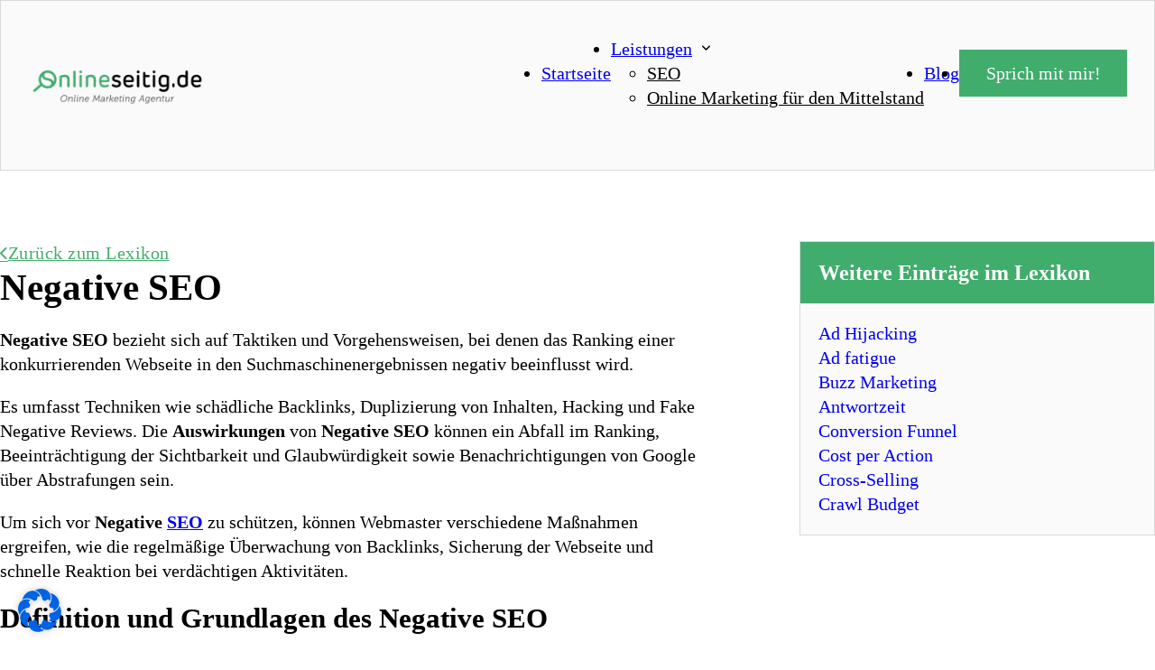

--- FILE ---
content_type: text/html; charset=UTF-8
request_url: https://www.onlineseitig.de/lexikon/negative-seo/
body_size: 24796
content:
<!DOCTYPE html>
<html lang="de" prefix="og: https://ogp.me/ns#">
<head>
<meta charset="UTF-8">
<meta name="viewport" content="width=device-width, initial-scale=1">

<!-- Suchmaschinen-Optimierung durch Rank Math PRO - https://rankmath.com/ -->
<title>Negative SEO: Schutzmaßnahmen &amp; Auswirkungen</title>
<meta name="description" content="Erfahren Sie, wie Sie Ihre Website mit effektiven Schutzmaßnahmen vor Negative SEO absichern und welche Auswirkungen diese Angriffe haben können."/>
<meta name="robots" content="follow, index, max-snippet:-1, max-video-preview:-1, max-image-preview:large"/>
<link rel="canonical" href="https://www.onlineseitig.de/lexikon/negative-seo/" />
<meta property="og:locale" content="de_DE" />
<meta property="og:type" content="article" />
<meta property="og:title" content="Negative SEO: Schutzmaßnahmen &amp; Auswirkungen" />
<meta property="og:description" content="Erfahren Sie, wie Sie Ihre Website mit effektiven Schutzmaßnahmen vor Negative SEO absichern und welche Auswirkungen diese Angriffe haben können." />
<meta property="og:url" content="https://www.onlineseitig.de/lexikon/negative-seo/" />
<meta property="og:site_name" content="Onlineseitig.de" />
<meta property="article:publisher" content="https://www.facebook.com/onlineseitig.de" />
<meta property="article:author" content="https://www.facebook.com/sergej.gerber/" />
<meta property="article:published_time" content="2024-02-02T13:53:43+02:00" />
<meta name="twitter:card" content="summary_large_image" />
<meta name="twitter:title" content="Negative SEO: Schutzmaßnahmen &amp; Auswirkungen" />
<meta name="twitter:description" content="Erfahren Sie, wie Sie Ihre Website mit effektiven Schutzmaßnahmen vor Negative SEO absichern und welche Auswirkungen diese Angriffe haben können." />
<script type="application/ld+json" class="rank-math-schema-pro">{"@context":"https://schema.org","@graph":[{"@type":"Place","@id":"https://www.onlineseitig.de/#place","address":{"@type":"PostalAddress","streetAddress":"Richard-Wagner-Str. 49","addressLocality":"Waldkraibrug","addressRegion":"Bayern","postalCode":"84478","addressCountry":"Deutschland"}},{"@type":"Organization","@id":"https://www.onlineseitig.de/#organization","name":"Onlineseitig.de","url":"https://www.onlineseitig.de","sameAs":["https://www.facebook.com/onlineseitig.de","https://www.linkedin.com/company/onlineseitig-de/"],"email":"info@onlineseitig.de","address":{"@type":"PostalAddress","streetAddress":"Richard-Wagner-Str. 49","addressLocality":"Waldkraibrug","addressRegion":"Bayern","postalCode":"84478","addressCountry":"Deutschland"},"logo":{"@type":"ImageObject","@id":"https://www.onlineseitig.de/#logo","url":"https://www.onlineseitig.de/wp-content/uploads/2023/03/Logo2_onlineseitig_190323-Kopie.png","contentUrl":"https://www.onlineseitig.de/wp-content/uploads/2023/03/Logo2_onlineseitig_190323-Kopie.png","caption":"Onlineseitig.de","inLanguage":"de","width":"448","height":"96"},"contactPoint":[{"@type":"ContactPoint","telephone":"+49-176-820-35-104","contactType":"customer support"},{"@type":"ContactPoint","telephone":"+49-176-820-35-104","contactType":"emergency"},{"@type":"ContactPoint","telephone":"+49-176-820-35-104","contactType":"technical support"}],"location":{"@id":"https://www.onlineseitig.de/#place"}},{"@type":"WebSite","@id":"https://www.onlineseitig.de/#website","url":"https://www.onlineseitig.de","name":"Onlineseitig.de","publisher":{"@id":"https://www.onlineseitig.de/#organization"},"inLanguage":"de"},{"@type":"WebPage","@id":"https://www.onlineseitig.de/lexikon/negative-seo/#webpage","url":"https://www.onlineseitig.de/lexikon/negative-seo/","name":"Negative SEO: Schutzma\u00dfnahmen &amp; Auswirkungen","datePublished":"2024-02-02T13:53:43+02:00","dateModified":"2024-02-02T13:53:43+02:00","isPartOf":{"@id":"https://www.onlineseitig.de/#website"},"inLanguage":"de"},{"@type":"Person","@id":"https://www.onlineseitig.de/author/sergej/","name":"Sergej Gerber","url":"https://www.onlineseitig.de/author/sergej/","image":{"@type":"ImageObject","@id":"https://www.onlineseitig.de/wp-content/uploads/2023/03/cropped-sergej-gerber-profilbild-96x96.jpg","url":"https://www.onlineseitig.de/wp-content/uploads/2023/03/cropped-sergej-gerber-profilbild-96x96.jpg","caption":"Sergej Gerber","inLanguage":"de"},"worksFor":{"@id":"https://www.onlineseitig.de/#organization"}},{"@type":"Article","headline":"Was ist Negative SEO: Schutzma\u00dfnahmen &amp; Auswirkungen ?","datePublished":"2024-02-02T13:53:43+02:00","dateModified":"2024-02-02T13:53:43+02:00","author":{"@id":"https://www.onlineseitig.de/author/sergej/","name":"Sergej Gerber"},"publisher":{"@id":"https://www.onlineseitig.de/#organization"},"description":"Erfahren Sie, wie Sie Ihre Website mit effektiven Schutzma\u00dfnahmen vor Negative SEO absichern und welche Auswirkungen diese Angriffe haben k\u00f6nnen.","name":"Was ist Negative SEO: Schutzma\u00dfnahmen &amp; Auswirkungen ?","@id":"https://www.onlineseitig.de/lexikon/negative-seo/#richSnippet","isPartOf":{"@id":"https://www.onlineseitig.de/lexikon/negative-seo/#webpage"},"inLanguage":"de","mainEntityOfPage":{"@id":"https://www.onlineseitig.de/lexikon/negative-seo/#webpage"}}]}</script>
<!-- /Rank Math WordPress SEO Plugin -->

<link rel="alternate" type="application/rss+xml" title="Onlineseitig.de &raquo; Feed" href="https://www.onlineseitig.de/feed/" />
<link rel="alternate" type="application/rss+xml" title="Onlineseitig.de &raquo; Kommentar-Feed" href="https://www.onlineseitig.de/comments/feed/" />
<link rel="alternate" title="oEmbed (JSON)" type="application/json+oembed" href="https://www.onlineseitig.de/wp-json/oembed/1.0/embed?url=https%3A%2F%2Fwww.onlineseitig.de%2Flexikon%2Fnegative-seo%2F" />
<link rel="alternate" title="oEmbed (XML)" type="text/xml+oembed" href="https://www.onlineseitig.de/wp-json/oembed/1.0/embed?url=https%3A%2F%2Fwww.onlineseitig.de%2Flexikon%2Fnegative-seo%2F&#038;format=xml" />
<style id='wp-img-auto-sizes-contain-inline-css'>
img:is([sizes=auto i],[sizes^="auto," i]){contain-intrinsic-size:3000px 1500px}
/*# sourceURL=wp-img-auto-sizes-contain-inline-css */
</style>
<style id='wp-block-paragraph-inline-css'>
.is-small-text{font-size:.875em}.is-regular-text{font-size:1em}.is-large-text{font-size:2.25em}.is-larger-text{font-size:3em}.has-drop-cap:not(:focus):first-letter{float:left;font-size:8.4em;font-style:normal;font-weight:100;line-height:.68;margin:.05em .1em 0 0;text-transform:uppercase}body.rtl .has-drop-cap:not(:focus):first-letter{float:none;margin-left:.1em}p.has-drop-cap.has-background{overflow:hidden}:root :where(p.has-background){padding:1.25em 2.375em}:where(p.has-text-color:not(.has-link-color)) a{color:inherit}p.has-text-align-left[style*="writing-mode:vertical-lr"],p.has-text-align-right[style*="writing-mode:vertical-rl"]{rotate:180deg}
/*# sourceURL=https://www.onlineseitig.de/wp-includes/blocks/paragraph/style.min.css */
</style>
<style id='wp-block-heading-inline-css'>
h1:where(.wp-block-heading).has-background,h2:where(.wp-block-heading).has-background,h3:where(.wp-block-heading).has-background,h4:where(.wp-block-heading).has-background,h5:where(.wp-block-heading).has-background,h6:where(.wp-block-heading).has-background{padding:1.25em 2.375em}h1.has-text-align-left[style*=writing-mode]:where([style*=vertical-lr]),h1.has-text-align-right[style*=writing-mode]:where([style*=vertical-rl]),h2.has-text-align-left[style*=writing-mode]:where([style*=vertical-lr]),h2.has-text-align-right[style*=writing-mode]:where([style*=vertical-rl]),h3.has-text-align-left[style*=writing-mode]:where([style*=vertical-lr]),h3.has-text-align-right[style*=writing-mode]:where([style*=vertical-rl]),h4.has-text-align-left[style*=writing-mode]:where([style*=vertical-lr]),h4.has-text-align-right[style*=writing-mode]:where([style*=vertical-rl]),h5.has-text-align-left[style*=writing-mode]:where([style*=vertical-lr]),h5.has-text-align-right[style*=writing-mode]:where([style*=vertical-rl]),h6.has-text-align-left[style*=writing-mode]:where([style*=vertical-lr]),h6.has-text-align-right[style*=writing-mode]:where([style*=vertical-rl]){rotate:180deg}
/*# sourceURL=https://www.onlineseitig.de/wp-includes/blocks/heading/style.min.css */
</style>
<style id='wp-block-table-inline-css'>
.wp-block-table{overflow-x:auto}.wp-block-table table{border-collapse:collapse;width:100%}.wp-block-table thead{border-bottom:3px solid}.wp-block-table tfoot{border-top:3px solid}.wp-block-table td,.wp-block-table th{border:1px solid;padding:.5em}.wp-block-table .has-fixed-layout{table-layout:fixed;width:100%}.wp-block-table .has-fixed-layout td,.wp-block-table .has-fixed-layout th{word-break:break-word}.wp-block-table.aligncenter,.wp-block-table.alignleft,.wp-block-table.alignright{display:table;width:auto}.wp-block-table.aligncenter td,.wp-block-table.aligncenter th,.wp-block-table.alignleft td,.wp-block-table.alignleft th,.wp-block-table.alignright td,.wp-block-table.alignright th{word-break:break-word}.wp-block-table .has-subtle-light-gray-background-color{background-color:#f3f4f5}.wp-block-table .has-subtle-pale-green-background-color{background-color:#e9fbe5}.wp-block-table .has-subtle-pale-blue-background-color{background-color:#e7f5fe}.wp-block-table .has-subtle-pale-pink-background-color{background-color:#fcf0ef}.wp-block-table.is-style-stripes{background-color:initial;border-collapse:inherit;border-spacing:0}.wp-block-table.is-style-stripes tbody tr:nth-child(odd){background-color:#f0f0f0}.wp-block-table.is-style-stripes.has-subtle-light-gray-background-color tbody tr:nth-child(odd){background-color:#f3f4f5}.wp-block-table.is-style-stripes.has-subtle-pale-green-background-color tbody tr:nth-child(odd){background-color:#e9fbe5}.wp-block-table.is-style-stripes.has-subtle-pale-blue-background-color tbody tr:nth-child(odd){background-color:#e7f5fe}.wp-block-table.is-style-stripes.has-subtle-pale-pink-background-color tbody tr:nth-child(odd){background-color:#fcf0ef}.wp-block-table.is-style-stripes td,.wp-block-table.is-style-stripes th{border-color:#0000}.wp-block-table.is-style-stripes{border-bottom:1px solid #f0f0f0}.wp-block-table .has-border-color td,.wp-block-table .has-border-color th,.wp-block-table .has-border-color tr,.wp-block-table .has-border-color>*{border-color:inherit}.wp-block-table table[style*=border-top-color] tr:first-child,.wp-block-table table[style*=border-top-color] tr:first-child td,.wp-block-table table[style*=border-top-color] tr:first-child th,.wp-block-table table[style*=border-top-color]>*,.wp-block-table table[style*=border-top-color]>* td,.wp-block-table table[style*=border-top-color]>* th{border-top-color:inherit}.wp-block-table table[style*=border-top-color] tr:not(:first-child){border-top-color:initial}.wp-block-table table[style*=border-right-color] td:last-child,.wp-block-table table[style*=border-right-color] th,.wp-block-table table[style*=border-right-color] tr,.wp-block-table table[style*=border-right-color]>*{border-right-color:inherit}.wp-block-table table[style*=border-bottom-color] tr:last-child,.wp-block-table table[style*=border-bottom-color] tr:last-child td,.wp-block-table table[style*=border-bottom-color] tr:last-child th,.wp-block-table table[style*=border-bottom-color]>*,.wp-block-table table[style*=border-bottom-color]>* td,.wp-block-table table[style*=border-bottom-color]>* th{border-bottom-color:inherit}.wp-block-table table[style*=border-bottom-color] tr:not(:last-child){border-bottom-color:initial}.wp-block-table table[style*=border-left-color] td:first-child,.wp-block-table table[style*=border-left-color] th,.wp-block-table table[style*=border-left-color] tr,.wp-block-table table[style*=border-left-color]>*{border-left-color:inherit}.wp-block-table table[style*=border-style] td,.wp-block-table table[style*=border-style] th,.wp-block-table table[style*=border-style] tr,.wp-block-table table[style*=border-style]>*{border-style:inherit}.wp-block-table table[style*=border-width] td,.wp-block-table table[style*=border-width] th,.wp-block-table table[style*=border-width] tr,.wp-block-table table[style*=border-width]>*{border-style:inherit;border-width:inherit}
/*# sourceURL=https://www.onlineseitig.de/wp-includes/blocks/table/style.min.css */
</style>
<style id='wp-block-library-inline-css'>
:root{--wp-block-synced-color:#7a00df;--wp-block-synced-color--rgb:122,0,223;--wp-bound-block-color:var(--wp-block-synced-color);--wp-editor-canvas-background:#ddd;--wp-admin-theme-color:#007cba;--wp-admin-theme-color--rgb:0,124,186;--wp-admin-theme-color-darker-10:#006ba1;--wp-admin-theme-color-darker-10--rgb:0,107,160.5;--wp-admin-theme-color-darker-20:#005a87;--wp-admin-theme-color-darker-20--rgb:0,90,135;--wp-admin-border-width-focus:2px}@media (min-resolution:192dpi){:root{--wp-admin-border-width-focus:1.5px}}.wp-element-button{cursor:pointer}:root .has-very-light-gray-background-color{background-color:#eee}:root .has-very-dark-gray-background-color{background-color:#313131}:root .has-very-light-gray-color{color:#eee}:root .has-very-dark-gray-color{color:#313131}:root .has-vivid-green-cyan-to-vivid-cyan-blue-gradient-background{background:linear-gradient(135deg,#00d084,#0693e3)}:root .has-purple-crush-gradient-background{background:linear-gradient(135deg,#34e2e4,#4721fb 50%,#ab1dfe)}:root .has-hazy-dawn-gradient-background{background:linear-gradient(135deg,#faaca8,#dad0ec)}:root .has-subdued-olive-gradient-background{background:linear-gradient(135deg,#fafae1,#67a671)}:root .has-atomic-cream-gradient-background{background:linear-gradient(135deg,#fdd79a,#004a59)}:root .has-nightshade-gradient-background{background:linear-gradient(135deg,#330968,#31cdcf)}:root .has-midnight-gradient-background{background:linear-gradient(135deg,#020381,#2874fc)}:root{--wp--preset--font-size--normal:16px;--wp--preset--font-size--huge:42px}.has-regular-font-size{font-size:1em}.has-larger-font-size{font-size:2.625em}.has-normal-font-size{font-size:var(--wp--preset--font-size--normal)}.has-huge-font-size{font-size:var(--wp--preset--font-size--huge)}.has-text-align-center{text-align:center}.has-text-align-left{text-align:left}.has-text-align-right{text-align:right}.has-fit-text{white-space:nowrap!important}#end-resizable-editor-section{display:none}.aligncenter{clear:both}.items-justified-left{justify-content:flex-start}.items-justified-center{justify-content:center}.items-justified-right{justify-content:flex-end}.items-justified-space-between{justify-content:space-between}.screen-reader-text{border:0;clip-path:inset(50%);height:1px;margin:-1px;overflow:hidden;padding:0;position:absolute;width:1px;word-wrap:normal!important}.screen-reader-text:focus{background-color:#ddd;clip-path:none;color:#444;display:block;font-size:1em;height:auto;left:5px;line-height:normal;padding:15px 23px 14px;text-decoration:none;top:5px;width:auto;z-index:100000}html :where(.has-border-color){border-style:solid}html :where([style*=border-top-color]){border-top-style:solid}html :where([style*=border-right-color]){border-right-style:solid}html :where([style*=border-bottom-color]){border-bottom-style:solid}html :where([style*=border-left-color]){border-left-style:solid}html :where([style*=border-width]){border-style:solid}html :where([style*=border-top-width]){border-top-style:solid}html :where([style*=border-right-width]){border-right-style:solid}html :where([style*=border-bottom-width]){border-bottom-style:solid}html :where([style*=border-left-width]){border-left-style:solid}html :where(img[class*=wp-image-]){height:auto;max-width:100%}:where(figure){margin:0 0 1em}html :where(.is-position-sticky){--wp-admin--admin-bar--position-offset:var(--wp-admin--admin-bar--height,0px)}@media screen and (max-width:600px){html :where(.is-position-sticky){--wp-admin--admin-bar--position-offset:0px}}

/*# sourceURL=wp-block-library-inline-css */
</style><style id='wp-block-list-inline-css'>
ol,ul{box-sizing:border-box}:root :where(.wp-block-list.has-background){padding:1.25em 2.375em}
/*# sourceURL=https://www.onlineseitig.de/wp-includes/blocks/list/style.min.css */
</style>
<style id='global-styles-inline-css'>
:root{--wp--preset--aspect-ratio--square: 1;--wp--preset--aspect-ratio--4-3: 4/3;--wp--preset--aspect-ratio--3-4: 3/4;--wp--preset--aspect-ratio--3-2: 3/2;--wp--preset--aspect-ratio--2-3: 2/3;--wp--preset--aspect-ratio--16-9: 16/9;--wp--preset--aspect-ratio--9-16: 9/16;--wp--preset--color--black: #000000;--wp--preset--color--cyan-bluish-gray: #abb8c3;--wp--preset--color--white: #ffffff;--wp--preset--color--pale-pink: #f78da7;--wp--preset--color--vivid-red: #cf2e2e;--wp--preset--color--luminous-vivid-orange: #ff6900;--wp--preset--color--luminous-vivid-amber: #fcb900;--wp--preset--color--light-green-cyan: #7bdcb5;--wp--preset--color--vivid-green-cyan: #00d084;--wp--preset--color--pale-cyan-blue: #8ed1fc;--wp--preset--color--vivid-cyan-blue: #0693e3;--wp--preset--color--vivid-purple: #9b51e0;--wp--preset--gradient--vivid-cyan-blue-to-vivid-purple: linear-gradient(135deg,rgb(6,147,227) 0%,rgb(155,81,224) 100%);--wp--preset--gradient--light-green-cyan-to-vivid-green-cyan: linear-gradient(135deg,rgb(122,220,180) 0%,rgb(0,208,130) 100%);--wp--preset--gradient--luminous-vivid-amber-to-luminous-vivid-orange: linear-gradient(135deg,rgb(252,185,0) 0%,rgb(255,105,0) 100%);--wp--preset--gradient--luminous-vivid-orange-to-vivid-red: linear-gradient(135deg,rgb(255,105,0) 0%,rgb(207,46,46) 100%);--wp--preset--gradient--very-light-gray-to-cyan-bluish-gray: linear-gradient(135deg,rgb(238,238,238) 0%,rgb(169,184,195) 100%);--wp--preset--gradient--cool-to-warm-spectrum: linear-gradient(135deg,rgb(74,234,220) 0%,rgb(151,120,209) 20%,rgb(207,42,186) 40%,rgb(238,44,130) 60%,rgb(251,105,98) 80%,rgb(254,248,76) 100%);--wp--preset--gradient--blush-light-purple: linear-gradient(135deg,rgb(255,206,236) 0%,rgb(152,150,240) 100%);--wp--preset--gradient--blush-bordeaux: linear-gradient(135deg,rgb(254,205,165) 0%,rgb(254,45,45) 50%,rgb(107,0,62) 100%);--wp--preset--gradient--luminous-dusk: linear-gradient(135deg,rgb(255,203,112) 0%,rgb(199,81,192) 50%,rgb(65,88,208) 100%);--wp--preset--gradient--pale-ocean: linear-gradient(135deg,rgb(255,245,203) 0%,rgb(182,227,212) 50%,rgb(51,167,181) 100%);--wp--preset--gradient--electric-grass: linear-gradient(135deg,rgb(202,248,128) 0%,rgb(113,206,126) 100%);--wp--preset--gradient--midnight: linear-gradient(135deg,rgb(2,3,129) 0%,rgb(40,116,252) 100%);--wp--preset--font-size--small: 13px;--wp--preset--font-size--medium: 20px;--wp--preset--font-size--large: 36px;--wp--preset--font-size--x-large: 42px;--wp--preset--spacing--20: 0.44rem;--wp--preset--spacing--30: 0.67rem;--wp--preset--spacing--40: 1rem;--wp--preset--spacing--50: 1.5rem;--wp--preset--spacing--60: 2.25rem;--wp--preset--spacing--70: 3.38rem;--wp--preset--spacing--80: 5.06rem;--wp--preset--shadow--natural: 6px 6px 9px rgba(0, 0, 0, 0.2);--wp--preset--shadow--deep: 12px 12px 50px rgba(0, 0, 0, 0.4);--wp--preset--shadow--sharp: 6px 6px 0px rgba(0, 0, 0, 0.2);--wp--preset--shadow--outlined: 6px 6px 0px -3px rgb(255, 255, 255), 6px 6px rgb(0, 0, 0);--wp--preset--shadow--crisp: 6px 6px 0px rgb(0, 0, 0);}:where(.is-layout-flex){gap: 0.5em;}:where(.is-layout-grid){gap: 0.5em;}body .is-layout-flex{display: flex;}.is-layout-flex{flex-wrap: wrap;align-items: center;}.is-layout-flex > :is(*, div){margin: 0;}body .is-layout-grid{display: grid;}.is-layout-grid > :is(*, div){margin: 0;}:where(.wp-block-columns.is-layout-flex){gap: 2em;}:where(.wp-block-columns.is-layout-grid){gap: 2em;}:where(.wp-block-post-template.is-layout-flex){gap: 1.25em;}:where(.wp-block-post-template.is-layout-grid){gap: 1.25em;}.has-black-color{color: var(--wp--preset--color--black) !important;}.has-cyan-bluish-gray-color{color: var(--wp--preset--color--cyan-bluish-gray) !important;}.has-white-color{color: var(--wp--preset--color--white) !important;}.has-pale-pink-color{color: var(--wp--preset--color--pale-pink) !important;}.has-vivid-red-color{color: var(--wp--preset--color--vivid-red) !important;}.has-luminous-vivid-orange-color{color: var(--wp--preset--color--luminous-vivid-orange) !important;}.has-luminous-vivid-amber-color{color: var(--wp--preset--color--luminous-vivid-amber) !important;}.has-light-green-cyan-color{color: var(--wp--preset--color--light-green-cyan) !important;}.has-vivid-green-cyan-color{color: var(--wp--preset--color--vivid-green-cyan) !important;}.has-pale-cyan-blue-color{color: var(--wp--preset--color--pale-cyan-blue) !important;}.has-vivid-cyan-blue-color{color: var(--wp--preset--color--vivid-cyan-blue) !important;}.has-vivid-purple-color{color: var(--wp--preset--color--vivid-purple) !important;}.has-black-background-color{background-color: var(--wp--preset--color--black) !important;}.has-cyan-bluish-gray-background-color{background-color: var(--wp--preset--color--cyan-bluish-gray) !important;}.has-white-background-color{background-color: var(--wp--preset--color--white) !important;}.has-pale-pink-background-color{background-color: var(--wp--preset--color--pale-pink) !important;}.has-vivid-red-background-color{background-color: var(--wp--preset--color--vivid-red) !important;}.has-luminous-vivid-orange-background-color{background-color: var(--wp--preset--color--luminous-vivid-orange) !important;}.has-luminous-vivid-amber-background-color{background-color: var(--wp--preset--color--luminous-vivid-amber) !important;}.has-light-green-cyan-background-color{background-color: var(--wp--preset--color--light-green-cyan) !important;}.has-vivid-green-cyan-background-color{background-color: var(--wp--preset--color--vivid-green-cyan) !important;}.has-pale-cyan-blue-background-color{background-color: var(--wp--preset--color--pale-cyan-blue) !important;}.has-vivid-cyan-blue-background-color{background-color: var(--wp--preset--color--vivid-cyan-blue) !important;}.has-vivid-purple-background-color{background-color: var(--wp--preset--color--vivid-purple) !important;}.has-black-border-color{border-color: var(--wp--preset--color--black) !important;}.has-cyan-bluish-gray-border-color{border-color: var(--wp--preset--color--cyan-bluish-gray) !important;}.has-white-border-color{border-color: var(--wp--preset--color--white) !important;}.has-pale-pink-border-color{border-color: var(--wp--preset--color--pale-pink) !important;}.has-vivid-red-border-color{border-color: var(--wp--preset--color--vivid-red) !important;}.has-luminous-vivid-orange-border-color{border-color: var(--wp--preset--color--luminous-vivid-orange) !important;}.has-luminous-vivid-amber-border-color{border-color: var(--wp--preset--color--luminous-vivid-amber) !important;}.has-light-green-cyan-border-color{border-color: var(--wp--preset--color--light-green-cyan) !important;}.has-vivid-green-cyan-border-color{border-color: var(--wp--preset--color--vivid-green-cyan) !important;}.has-pale-cyan-blue-border-color{border-color: var(--wp--preset--color--pale-cyan-blue) !important;}.has-vivid-cyan-blue-border-color{border-color: var(--wp--preset--color--vivid-cyan-blue) !important;}.has-vivid-purple-border-color{border-color: var(--wp--preset--color--vivid-purple) !important;}.has-vivid-cyan-blue-to-vivid-purple-gradient-background{background: var(--wp--preset--gradient--vivid-cyan-blue-to-vivid-purple) !important;}.has-light-green-cyan-to-vivid-green-cyan-gradient-background{background: var(--wp--preset--gradient--light-green-cyan-to-vivid-green-cyan) !important;}.has-luminous-vivid-amber-to-luminous-vivid-orange-gradient-background{background: var(--wp--preset--gradient--luminous-vivid-amber-to-luminous-vivid-orange) !important;}.has-luminous-vivid-orange-to-vivid-red-gradient-background{background: var(--wp--preset--gradient--luminous-vivid-orange-to-vivid-red) !important;}.has-very-light-gray-to-cyan-bluish-gray-gradient-background{background: var(--wp--preset--gradient--very-light-gray-to-cyan-bluish-gray) !important;}.has-cool-to-warm-spectrum-gradient-background{background: var(--wp--preset--gradient--cool-to-warm-spectrum) !important;}.has-blush-light-purple-gradient-background{background: var(--wp--preset--gradient--blush-light-purple) !important;}.has-blush-bordeaux-gradient-background{background: var(--wp--preset--gradient--blush-bordeaux) !important;}.has-luminous-dusk-gradient-background{background: var(--wp--preset--gradient--luminous-dusk) !important;}.has-pale-ocean-gradient-background{background: var(--wp--preset--gradient--pale-ocean) !important;}.has-electric-grass-gradient-background{background: var(--wp--preset--gradient--electric-grass) !important;}.has-midnight-gradient-background{background: var(--wp--preset--gradient--midnight) !important;}.has-small-font-size{font-size: var(--wp--preset--font-size--small) !important;}.has-medium-font-size{font-size: var(--wp--preset--font-size--medium) !important;}.has-large-font-size{font-size: var(--wp--preset--font-size--large) !important;}.has-x-large-font-size{font-size: var(--wp--preset--font-size--x-large) !important;}
/*# sourceURL=global-styles-inline-css */
</style>

<style id='classic-theme-styles-inline-css'>
/*! This file is auto-generated */
.wp-block-button__link{color:#fff;background-color:#32373c;border-radius:9999px;box-shadow:none;text-decoration:none;padding:calc(.667em + 2px) calc(1.333em + 2px);font-size:1.125em}.wp-block-file__button{background:#32373c;color:#fff;text-decoration:none}
/*# sourceURL=/wp-includes/css/classic-themes.min.css */
</style>
<link rel='stylesheet' id='automaticcss-core-css' href='https://www.onlineseitig.de/wp-content/uploads/automatic-css/automatic.css?ver=1731848762' media='all' />
<link rel='stylesheet' id='automaticcss-gutenberg-css' href='https://www.onlineseitig.de/wp-content/uploads/automatic-css/automatic-gutenberg.css?ver=1731848764' media='all' />
<link rel='stylesheet' id='bricks-frontend-css' href='https://www.onlineseitig.de/wp-content/themes/bricks/assets/css/frontend-light.min.css?ver=1731597021' media='all' />
<link rel='stylesheet' id='bricks-color-palettes-css' href='https://www.onlineseitig.de/wp-content/uploads/bricks/css/color-palettes.min.css?ver=1731962470' media='all' />
<link rel='stylesheet' id='bricks-global-custom-css-css' href='https://www.onlineseitig.de/wp-content/uploads/bricks/css/global-custom-css.min.css?ver=1731962470' media='all' />
<link rel='stylesheet' id='bricks-theme-style-main_theme_styles-css' href='https://www.onlineseitig.de/wp-content/uploads/bricks/css/theme-style-main_theme_styles.min.css?ver=1731962470' media='all' />
<link rel='stylesheet' id='bricks-post-16-css' href='https://www.onlineseitig.de/wp-content/uploads/bricks/css/post-16.min.css?ver=1731962470' media='all' />
<link rel='stylesheet' id='bricks-post-772-css' href='https://www.onlineseitig.de/wp-content/uploads/bricks/css/post-772.min.css?ver=1731962470' media='all' />
<link rel='stylesheet' id='bricks-post-34-css' href='https://www.onlineseitig.de/wp-content/uploads/bricks/css/post-34.min.css?ver=1744273723' media='all' />
<link rel='stylesheet' id='bricks-font-awesome-6-brands-css' href='https://www.onlineseitig.de/wp-content/themes/bricks/assets/css/libs/font-awesome-6-brands.min.css?ver=1731597021' media='all' />
<link rel='stylesheet' id='bricks-font-awesome-6-css' href='https://www.onlineseitig.de/wp-content/themes/bricks/assets/css/libs/font-awesome-6.min.css?ver=1731597021' media='all' />
<link rel='stylesheet' id='bricks-ionicons-css' href='https://www.onlineseitig.de/wp-content/themes/bricks/assets/css/libs/ionicons.min.css?ver=1731597021' media='all' />
<link rel='stylesheet' id='borlabs-cookie-css' href='https://www.onlineseitig.de/wp-content/cache/borlabs-cookie/borlabs-cookie_1_de.css?ver=2.3.5-41' media='all' />
<link rel='stylesheet' id='automaticcss-bricks-css' href='https://www.onlineseitig.de/wp-content/uploads/automatic-css/automatic-bricks.css?ver=1731848763' media='all' />
<link rel='stylesheet' id='color-scheme-switcher-frontend-css' href='https://www.onlineseitig.de/wp-content/plugins/automaticcss-plugin/classes/Features/Color_Scheme_Switcher/css/frontend.css?ver=1768149585' media='all' />
<link rel='stylesheet' id='automaticcss-frames-css' href='https://www.onlineseitig.de/wp-content/uploads/automatic-css/automatic-frames.css?ver=1731848766' media='all' />
<style id='bricks-frontend-inline-inline-css'>
.fr-header-bravo__top.brxe-section {padding-top: var(--space-xs); padding-right: var(--section-padding-x); padding-bottom: var(--space-xs); padding-left: var(--section-padding-x)}.fr-header-bravo__top-links-wrapper.brxe-div {margin-left: auto; display: flex; align-items: center; column-gap: 2em; flex-wrap: wrap; row-gap: 0.5em}@media (max-width: 478px) {.fr-header-bravo__top-links-wrapper.brxe-div {margin-right: auto}}.fr-header-bravo__top-link.brxe-div {display: flex; align-items: center; column-gap: 0.75em}.fr-hero-bravo__top-link-icon.brxe-icon {font-size: var(--text-m)}.fr-header-bravo__top-link-text.brxe-text-basic {font-style: normal}.fr-header-bravo.brxe-section {background-color: var(--shade-ultra-light); padding-top: var(--space-s); padding-right: var(--section-padding-x); padding-bottom: var(--space-s); padding-left: var(--section-padding-x); border: 1px solid var(--shade-light)}.fr-header-bravo__inner.brxe-container {display: flex; flex-direction: row; align-items: center; justify-content: space-between}.fr-logo.brxe-image {max-width: 10em}.fr-brx-nav-delta.brxe-nav-menu .bricks-mobile-menu-toggle {color: var(--fr-text-dark)}.fr-brx-nav-delta.brxe-nav-menu .bricks-mobile-menu > li > a {color: var(--fr-text-light)}.fr-brx-nav-delta.brxe-nav-menu .bricks-mobile-menu > li > .brx-submenu-toggle > * {color: var(--fr-text-light)}.fr-brx-nav-delta.brxe-nav-menu .bricks-nav-menu > li {margin-left: 0}.fr-brx-nav-delta.brxe-nav-menu .bricks-nav-menu .sub-menu .brx-submenu-toggle > a + button {color: var(--fr-text-dark); font-size: var(--text-s); line-height: 1}.fr-brx-nav-delta.brxe-nav-menu .bricks-nav-menu .sub-menu .brx-submenu-toggle button {margin-left: .5em}.fr-brx-nav-delta.brxe-nav-menu .bricks-nav-menu .sub-menu {background-color: var(--shade-ultra-light)}.fr-brx-nav-delta.brxe-nav-menu .bricks-nav-menu .sub-menu > li > a {color: var(--fr-text-dark)}.fr-brx-nav-delta.brxe-nav-menu .bricks-nav-menu .sub-menu > li > .brx-submenu-toggle > * {color: var(--fr-text-dark)}.fr-brx-nav-delta.brxe-nav-menu .bricks-nav-menu > li.menu-item-has-children > .brx-submenu-toggle button[aria-expanded] {font-size: var(--text-s)}.fr-brx-nav-delta.brxe-nav-menu .bricks-mobile-menu .sub-menu > li > a {color: var(--fr-text-light)}.fr-brx-nav-delta.brxe-nav-menu .bricks-mobile-menu .sub-menu > li > .brx-submenu-toggle > * {color: var(--fr-text-light)}.fr-brx-nav-delta.brxe-nav-menu .bricks-nav-menu > li:hover > a {color: var(--action-hover)}.fr-brx-nav-delta.brxe-nav-menu .bricks-nav-menu > li:hover > .brx-submenu-toggle > * {color: var(--action-hover)}.fr-brx-nav-delta.brxe-nav-menu .bricks-nav-menu li {transition: all 0.2s ease-in}.fr-brx-nav-delta.brxe-nav-menu .bricks-nav-menu li a {transition: all 0.2s ease-in}.fr-brx-nav-delta.brxe-nav-menu .bricks-mobile-menu li a {transition: all 0.2s ease-in}.fr-brx-nav-delta.brxe-nav-menu .bricks-mobile-menu-wrapper {justify-content: center}.fr-brx-nav-delta {--button-color: var(--primary); --button-color-hover: var(--primary-hover); --button-text: var(--white); --button-text-hover: var(--white); --link-gap: var(--content-gap);}@media (min-width: 768px) {  .fr-brx-nav-delta ul:not(.sub-menu) { display: flex; gap: var(--link-gap); align-items: center; } }.fr-brx-nav-delta .bricks-nav-menu > li:last-child a {background-color: var(--button-color); border-color: var(--button-color);color: var(--button-text); border-width: var(--btn-border-size); border-radius: var(--btn-radius); min-width: var(--btn-width); line-height: var(--btn-line-height); letter-spacing: var(--btn-letter-spacing); text-transform: var(--btn-text-transform); text-decoration: var(--btn-text-decoration);font-style: var(--btn-text-style); font-weight: var(--btn-weight); padding: var(--btn-pad-y) var(--btn-pad-x); text-align: center;}.fr-brx-nav-delta .bricks-nav-menu > li:last-child a:hover {background-color: var(--button-color-hover); border-color: var(--button-color-hover);color: var(--button-text-hover); }@media (max-width: 991px) {.fr-brx-nav-delta.brxe-nav-menu {line-height: 0}}@media (max-width: 767px) {.fr-brx-nav-delta.brxe-nav-menu .bricks-mobile-menu > .menu-item-has-children .brx-submenu-toggle button {color: var(--fr-text-light)}}.fr-blog-body-delta.brxe-section {padding-top: var(--fr-hero-padding); padding-bottom: var(--fr-hero-padding)}.fr-blog-body-delta__inner.brxe-container {column-gap: var(--space-xxl); row-gap: var(--grid-gap); display: grid; align-items: initial; grid-template-columns: var(--grid-2-1)}.fr-blog-body-delta__inner { align-items: stretch;}@media (max-width: 991px) {.fr-blog-body-delta__inner { grid-template-columns: 1fr;}.fr-blog-body-delta__inner.brxe-container {grid-template-columns: var(--grid-1)}}.fr-blog-body-delta__post-content.brxe-post-content {width: 100%}.sticky-section.brxe-block {width: 100%; position: sticky; display: flex; flex-direction: column; background-color: var(--shade-ultra-light); border: 1px solid var(--shade-light)}.fr-footer-alpha.brxe-section {padding-top: var(--fr-hero-padding); padding-bottom: var(--fr-hero-padding)}.fr-content-gap.brxe-block {display: flex; flex-direction: column}.fr-footer-alpha__logo.brxe-image {width: 10em}.fr-footer-alpha__nav-column.brxe-block {row-gap: var(--fr-content-gap)}.fr-footer-alpha__nav-ul.brxe-block {padding-left: 0; row-gap: var(--fr-content-gap)}.fr-footer-alpha__nav-ul {list-style: none;}.fr-social-alpha.brxe-div {align-items: center; display: flex; column-gap: var(--fr-card-gap); flex-wrap: wrap}@media (max-width: 991px) {.fr-social-alpha.brxe-div {row-gap: 1em}}.fr-social-alpha__icon-wrapper.brxe-div {flex-direction: row; display: flex; align-items: center; column-gap: px; text-decoration: none}.fr-social-alpha__icon.brxe-icon {font-size: var(--text-l); text-align: center}
/*# sourceURL=bricks-frontend-inline-inline-css */
</style>
<script id="borlabs-cookie-prioritize-js-extra">
var borlabsCookiePrioritized = {"domain":"www.onlineseitig.de","path":"/","version":"1","bots":"1","optInJS":{"essential":{"google-tag-manager":"[base64]/[base64]"}}};
//# sourceURL=borlabs-cookie-prioritize-js-extra
</script>
<script src="https://www.onlineseitig.de/wp-content/plugins/borlabs-cookie/assets/javascript/borlabs-cookie-prioritize.min.js?ver=2.3.5" id="borlabs-cookie-prioritize-js"></script>
<script id="color-scheme-switcher-frontend-js-extra">
var acss = {"color_mode":"light","enable_client_color_preference":"false"};
//# sourceURL=color-scheme-switcher-frontend-js-extra
</script>
<script src="https://www.onlineseitig.de/wp-content/plugins/automaticcss-plugin/classes/Features/Color_Scheme_Switcher/js/frontend.min.js?ver=1768149585" id="color-scheme-switcher-frontend-js"></script>
<link rel="https://api.w.org/" href="https://www.onlineseitig.de/wp-json/" /><link rel="alternate" title="JSON" type="application/json" href="https://www.onlineseitig.de/wp-json/wp/v2/lexikon/1765" /><link rel="EditURI" type="application/rsd+xml" title="RSD" href="https://www.onlineseitig.de/xmlrpc.php?rsd" />
<meta name="generator" content="WordPress 6.9" />
<link rel='shortlink' href='https://www.onlineseitig.de/?p=1765' />
<meta name="google-site-verification" content="BSbQrTmRu38FK3KTWq4wQfq1zcG0pu9TLAvV_78QXUM" /><!-- Google Tag Manager -->
<script>if('0'==='1'){(function(w,d,s,l,i){w[l]=w[l]||[];w[l].push({"gtm.start":
new Date().getTime(),event:"gtm.js"});var f=d.getElementsByTagName(s)[0],
j=d.createElement(s),dl=l!="dataLayer"?"&l="+l:"";j.async=true;j.src=
"https://www.googletagmanager.com/gtm.js?id="+i+dl;f.parentNode.insertBefore(j,f);
})(window,document,"script","dataLayer","GTM-PK3VMJV");}</script>
<!-- End Google Tag Manager --><style id='wpcb-styles-header'>
.content-selector h2 {
    margin-bottom: 20px;
}

.content-selector h3 {
    margin-bottom: 20px;
}

.content-selector h4 {
    margin-bottom: 20px;
}

.content-selector h5 {
    margin-bottom: 20px;
}

.content-selector h6 {
    margin-bottom: 20px;
}

.content-selector p {
    margin-bottom: 20px;
}

@media (min-width:991px) {
	.sticky-section {
		position: sticky;
		top: 15rem;
		display: flex;
		flex-direction: column;
	}
}

@media (min-width:992px) {
	.scrollable-section {
    overflow-x: hidden;
    overflow-y: auto;
    max-height: 75vh;
    }
}

.sticky-section.brxe-xtableofcontents {
    flex-direction: column;
}





.form-group .options-wrapper input[type="checkbox"] {
    position: absolute;
    opacity: 0;
    cursor: pointer;
    height: 0;
    width: 0;
}

.form-group .options-wrapper label {
    position: relative;
    padding-left: 30px; /* Adjust this value to match the space needed for the custom checkbox */
}

.form-group .options-wrapper label:before {
    border: var(--base-ultra-dark) 1px solid;
    border-radius: 0;
    content: '';
    display: inline-flex; /* Use flexbox for better centering */
    justify-content: center; /* Center the checkmark horizontally */
    align-items: center; /* Center the checkmark vertically */
    position: absolute;
    left: 0;
    top: 50%;
    transform: translateY(-50%); /* Vertically center the custom checkbox */
    width: 20px; /* Set the width of the custom checkbox */
    height: 20px; /* Set the height of the custom checkbox */
}

.form-group .options-wrapper input[type="checkbox"]:checked + label:before {
    background-color: var(--primary);
    content: '✓'; /* Unicode checkmark character */
    font-size: 14px; /* Adjust the size of the checkmark */
    color: #fff; /* Color of the checkmark */
}

.form-group .options-wrapper label {
    display: flex;
}

.alphabet-btn {
    background-color: var(--shade-ultra-light);
    padding: calc(0.5*var(--space-xs));
    border: 1px solid var(--shade-light);
    transition: background-color 0.2s, color 0.2s; ;
}

.alphabet-btn.active {
    background-color: var(--primary);
    color: white;
}</style><link rel="icon" href="https://www.onlineseitig.de/wp-content/uploads/2023/03/cropped-icon-onlineseitig-150x150.png" sizes="32x32" />
<link rel="icon" href="https://www.onlineseitig.de/wp-content/uploads/2023/03/cropped-icon-onlineseitig-300x300.png" sizes="192x192" />
<link rel="apple-touch-icon" href="https://www.onlineseitig.de/wp-content/uploads/2023/03/cropped-icon-onlineseitig-300x300.png" />
<meta name="msapplication-TileImage" content="https://www.onlineseitig.de/wp-content/uploads/2023/03/cropped-icon-onlineseitig-300x300.png" />
<meta name="generator" content="WP Rocket 3.20.3" data-wpr-features="wpr_image_dimensions wpr_desktop" /></head>

<body class="wp-singular lexikon-template-default single single-lexikon postid-1765 wp-theme-bricks brx-body bricks-is-frontend wp-embed-responsive">		<a class="skip-link" href="#brx-content">Zum Hauptinhalt springen</a>

					<a class="skip-link" href="#brx-footer">Zur Fußzeile springen</a>
			<header data-rocket-location-hash="b06b46d47808e01f688c6de0fa2aa924" id="brx-header" class="sticky on-scroll" data-slide-up-after="300"><div data-rocket-location-hash="1882d3a28493ee84547f94184636b5f9" id="brxe-01a061" class="brxe-section fr-header-bravo__top"><div data-rocket-location-hash="46d467406414cb26de4ab72975dcb641" class="brxe-container"><div class="brxe-div fr-header-bravo__top-links-wrapper"><a href="#" class="brxe-div fr-header-bravo__top-link"><i class="fas fa-phone-flip brxe-icon fr-hero-bravo__top-link-icon"></i><address class="brxe-text-basic fr-header-bravo__top-link-text">(123) 456-7890</address></a><a href="#" class="brxe-div fr-header-bravo__top-link"><i class="fas fa-location-pin brxe-icon fr-hero-bravo__top-link-icon"></i><address class="brxe-text-basic fr-header-bravo__top-link-text">123 Somewhere Drive</address></a></div></div></div><div data-rocket-location-hash="c2c058956e2eae987ddcbe703a338115" class="brxe-section fr-header-bravo"><div data-rocket-location-hash="926485e100465449c3adf4cc8be35861" id="brxe-18f208" class="brxe-container fr-header-bravo__inner"><a class="brxe-image fr-logo tag" href="/"><picture class="css-filter size-full" loading="eager" decoding="async">
<source type="image/webp" srcset="https://www.onlineseitig.de/wp-content/uploads/2023/03/Logo2_onlineseitig_190323-Kopie.png.webp 448w, https://www.onlineseitig.de/wp-content/uploads/2023/03/Logo2_onlineseitig_190323-Kopie-300x64.png.webp 300w" sizes="(max-width: 448px) 100vw, 448px"/>
<img width="448" height="96" src="https://www.onlineseitig.de/wp-content/uploads/2023/03/Logo2_onlineseitig_190323-Kopie.png" alt="Onlineseitig.de logo" loading="eager" decoding="async" srcset="https://www.onlineseitig.de/wp-content/uploads/2023/03/Logo2_onlineseitig_190323-Kopie.png 448w, https://www.onlineseitig.de/wp-content/uploads/2023/03/Logo2_onlineseitig_190323-Kopie-300x64.png 300w" sizes="(max-width: 448px) 100vw, 448px"/>
</picture>
</a><div id="brxe-adcd70" data-script-id="adcd70" class="brxe-nav-menu fr-brx-nav-delta"><nav class="bricks-nav-menu-wrapper mobile_landscape"><ul id="menu-main-menu" class="bricks-nav-menu"><li id="menu-item-20" class="menu-item menu-item-type-post_type menu-item-object-page menu-item-home menu-item-20 bricks-menu-item"><a href="https://www.onlineseitig.de/">Startseite</a></li>
<li id="menu-item-1522" class="menu-item menu-item-type-custom menu-item-object-custom menu-item-has-children menu-item-1522 bricks-menu-item"><div class="brx-submenu-toggle icon-right"><a href="#" data-brx-anchor="true">Leistungen</a><button aria-expanded="false" aria-label="Leistungen Untermenü"><i class="fas fa-angle-down menu-item-icon"></i></button></div>
<ul class="sub-menu">
	<li id="menu-item-1597" class="menu-item menu-item-type-post_type menu-item-object-page menu-item-1597 bricks-menu-item"><a href="https://www.onlineseitig.de/seo/">SEO</a></li>
	<li id="menu-item-1523" class="menu-item menu-item-type-post_type menu-item-object-page menu-item-1523 bricks-menu-item"><a href="https://www.onlineseitig.de/leads-fuer-mittelstand/">Online Marketing für den Mittelstand</a></li>
</ul>
</li>
<li id="menu-item-23" class="menu-item menu-item-type-custom menu-item-object-custom menu-item-23 bricks-menu-item"><a href="/blog">Blog</a></li>
<li id="menu-item-24" class="menu-item menu-item-type-custom menu-item-object-custom menu-item-24 bricks-menu-item"><a href="https://www.onlineseitig.de/potentialanalyse/">Sprich mit mir!</a></li>
</ul></nav>			<button class="bricks-mobile-menu-toggle" aria-haspopup="true" aria-label="Öffnen Sie das mobile Menü" aria-expanded="false">
				<span class="bar-top"></span>
				<span class="bar-center"></span>
				<span class="bar-bottom"></span>
			</button>
			<nav class="bricks-mobile-menu-wrapper left"><ul id="menu-main-menu-1" class="bricks-mobile-menu"><li class="menu-item menu-item-type-post_type menu-item-object-page menu-item-home menu-item-20 bricks-menu-item"><a href="https://www.onlineseitig.de/">Startseite</a></li>
<li class="menu-item menu-item-type-custom menu-item-object-custom menu-item-has-children menu-item-1522 bricks-menu-item"><div class="brx-submenu-toggle icon-right"><a href="#" data-brx-anchor="true">Leistungen</a><button aria-expanded="false" aria-label="Leistungen Untermenü"><i class="fas fa-angle-down open"></i><i class="fas fa-angle-up close"></i></button></div>
<ul class="sub-menu">
	<li class="menu-item menu-item-type-post_type menu-item-object-page menu-item-1597 bricks-menu-item"><a href="https://www.onlineseitig.de/seo/">SEO</a></li>
	<li class="menu-item menu-item-type-post_type menu-item-object-page menu-item-1523 bricks-menu-item"><a href="https://www.onlineseitig.de/leads-fuer-mittelstand/">Online Marketing für den Mittelstand</a></li>
</ul>
</li>
<li class="menu-item menu-item-type-custom menu-item-object-custom menu-item-23 bricks-menu-item"><a href="/blog">Blog</a></li>
<li class="menu-item menu-item-type-custom menu-item-object-custom menu-item-24 bricks-menu-item"><a href="https://www.onlineseitig.de/potentialanalyse/">Sprich mit mir!</a></li>
</ul></nav><div class="bricks-mobile-menu-overlay"></div></div></div></div></header><main data-rocket-location-hash="dd843a44189735f6ee0f4ef9ba717ee3" id="brx-content"><section data-rocket-location-hash="64ba3a0280386b18e3327a48b8cbb878" class="brxe-section fr-blog-body-delta"><div data-rocket-location-hash="a4a04837cf467196824a12160f27a6ed" class="brxe-container fr-blog-body-delta__inner"><div id="brxe-mcntxb" class="brxe-block fr-blog-body-delta__body gap--m"><a id="brxe-nbfcnn" class="brxe-button bricks-button" href="/lexikon"><i class="ion-ios-arrow-back"></i>Zurück zum Lexikon</a><h1 class="brxe-heading">Negative SEO</h1><div class="brxe-post-content fr-blog-body-delta__post-content content-selector" data-source="editor">
<p><strong>Negative SEO</strong> bezieht sich auf Taktiken und Vorgehensweisen, bei denen das Ranking einer konkurrierenden Webseite in den Suchmaschinenergebnissen negativ beeinflusst wird. </p>



<p>Es umfasst Techniken wie schädliche Backlinks, Duplizierung von Inhalten, Hacking und Fake Negative Reviews. Die <strong>Auswirkungen</strong> von <strong>Negative SEO</strong> können ein Abfall im Ranking, Beeinträchtigung der Sichtbarkeit und Glaubwürdigkeit sowie Benachrichtigungen von Google über Abstrafungen sein. </p>



<p>Um sich vor <strong>Negative <a class="wpil_keyword_link" href="https://www.onlineseitig.de/seo/"   title="SEO" data-wpil-keyword-link="linked">SEO</a></strong> zu schützen, können Webmaster verschiedene Maßnahmen ergreifen, wie die regelmäßige Überwachung von Backlinks, Sicherung der Webseite und schnelle Reaktion bei verdächtigen Aktivitäten.</p>



<h2 class="wp-block-heading">Definition und Grundlagen des Negative SEO</h2>



<p>Negative SEO bezeichnet Praktiken, die darauf abzielen, das Ranking einer konkurrierenden Webseite in den Suchmaschinenergebnissen absichtlich zu verschlechtern. Es umfasst Techniken wie schädliche Backlinks, Duplizierung von Inhalten, Hacking und Fake Negative Reviews.</p>



<p>Negative SEO beinhaltet verschiedene Taktiken wie das Erstellen schädlicher Backlinks, das Kopieren und Vervielfältigen von Inhalten, das Durchführen von Hacking-Angriffen sowie das Verfassen von falschen negativen Bewertungen. Diese Praktiken zielen darauf ab, das Ranking und die Sichtbarkeit einer Webseite negativ zu beeinflussen und den Ruf der Marke zu schädigen.</p>



<p>Es ist wichtig, Negative SEO frühzeitig zu erkennen, um den Schaden zu begrenzen. Durch die regelmäßige Überwachung von Backlinks und anderen Indikatoren können Webmaster potenzielle Negative SEO-Angriffe erkennen und geeignete Maßnahmen ergreifen.</p>



<h3 class="wp-block-heading">Grundlagen des Negative SEO</h3>



<p>Um die Grundlagen von Negative SEO besser zu verstehen, ist es hilfreich, die verschiedenen Taktiken und Techniken zu identifizieren, die für solche Angriffe verwendet werden. Die folgende Tabelle gibt einen Überblick über die Grundlagen von Negative SEO und die entsprechenden Maßnahmen zum Schutz vor diesen Angriffen:</p>



<figure class="wp-block-table"><table><tbody><tr><th>Negative SEO Techniken und Methoden</th><th>Schutzmaßnahmen gegen Negative SEO</th></tr><tr><td>Erstellen schädlicher Backlinks</td><td>Regelmäßige Überwachung von Backlinks und Nutzung des Disavow-Tools von Google</td></tr><tr><td>Kopieren und Vervielfältigen von Inhalten</td><td>Monitoring des eigenen Contents und Meldung von unerlaubter Duplikation</td></tr><tr><td>Durchführen von Hacking-Angriffen</td><td>Webseiten-Sicherung und regelmäßige Sicherheitsupdates</td></tr><tr><td>Verfassen von falschen negativen Bewertungen</td><td>Rückmeldung an die Bewertungsplattform und Anforderung einer Überprüfung</td></tr></tbody></table></figure>



<h2 class="wp-block-heading">Techniken und Methoden des Negative SEO</h2>



<p>Negative SEO beinhaltet verschiedene Techniken und Methoden, die darauf abzielen, das Ranking und die Sichtbarkeit einer Webseite negativ zu beeinflussen.</p>



<h3 class="wp-block-heading">Schädliche Backlinks</h3>



<p>Das Setzen von schädlichen Backlinks auf die Webseite des Opfers ist eine der Techniken des Negative SEO. Durch den Aufbau einer großen Anzahl minderwertiger oder spamartiger Backlinks kann das Ranking der betroffenen Webseite beeinträchtigt werden.</p>



<h3 class="wp-block-heading">Duplizierung von Inhalten</h3>



<p>Das Kopieren und Vervielfältigen von Inhalten zielt darauf ab, Duplicate Content zu erzeugen. Dies kann dazu führen, dass die Glaubwürdigkeit der Webseite beeinträchtigt wird und das Ranking in den Suchmaschinenergebnissen sinkt.</p>



<h3 class="wp-block-heading">Hacking</h3>



<p>Hacking-Angriffe sind eine weitere Methode des Negative SEO. Dabei wird versucht, schädlichen Code einzufügen oder die Webseite anderweitig zu manipulieren, um das Ranking negativ zu beeinflussen.</p>



<h3 class="wp-block-heading">Fake Negative Reviews</h3>



<p>Das Verfassen von falschen negativen Bewertungen ist eine weitere Technik, die im Rahmen des Negative SEO eingesetzt wird. Durch negative Bewertungen wird das Vertrauen der Nutzer beeinflusst und der Ruf der Marke geschädigt.</p>



<h2 class="wp-block-heading">Erkennung von Negative SEO</h2>



<p>Negative SEO zu erkennen ist nicht immer einfach, aber es gibt bestimmte Anzeichen, auf die geachtet werden sollte. Zu den Anzeichen gehören:</p>



<ul class="wp-block-list">
<li>Plötzlicher und unerklärlicher Abfall im organischen Traffic</li>



<li>Unerklärliche Anstiege von Backlinks von Seiten geringer Qualität</li>



<li>Benachrichtigungen von Google über manuelle Abstrafungen</li>



<li>Anomalien im Crawl-Verhalten wie unerklärlich hohe Crawl-Raten</li>
</ul>



<p>Durch regelmäßige Überwachung und Auswertung dieser Anzeichen können Webmaster Negative SEO frühzeitig erkennen und geeignete Maßnahmen ergreifen.</p>



<figure class="wp-block-table"><table><tbody><tr><th>Anzeichen für Negative SEO</th><th>Beschreibung</th></tr><tr><td>Plötzlicher Abfall im organischen Traffic</td><td>Ein deutlicher und unerklärlicher Rückgang des Traffic auf der Webseite kann ein Hinweis auf Negative SEO sein.</td></tr><tr><td>Unerklärliche Anstiege von Backlinks</td><td>Ein plötzlicher Anstieg von Backlinks von Seiten geringer Qualität kann auf einen Angriff von Negative SEO hinweisen.</td></tr><tr><td>Benachrichtigungen von Google über manuelle Abstrafungen</td><td>Wenn Google eine manuelle Abstrafung oder eine Verwarnung wegen verdächtiger Aktivitäten auf der Webseite meldet, könnte Negative SEO im Spiel sein.</td></tr><tr><td>Anomalien im Crawl-Verhalten</td><td>Unerklärlich hohe Crawl-Raten oder andere ungewöhnliche Verhaltensmuster beim <a class="wpil_keyword_link" href="https://www.onlineseitig.de/lexikon/crawling/"   title="Crawlen" data-wpil-keyword-link="linked">Crawlen</a> der Webseite könnten auf einen Angriff von Negative SEO hinweisen.</td></tr></tbody></table></figure>



<h2 class="wp-block-heading">Schutzmaßnahmen gegen Negative SEO</h2>



<p>Um sich vor Negative SEO zu schützen, sollten Webmaster verschiedene <strong>Schutzmaßnahmen</strong> ergreifen. Eine wichtige Maßnahme ist die regelmäßige Überwachung der Backlinks mit Tools wie der Google <a class="wpil_keyword_link" href="https://www.onlineseitig.de/lexikon/google-search-console/"   title="Search Console" data-wpil-keyword-link="linked">Search Console</a>. Durch die Überprüfung der Backlink-Aktivitäten können verdächtige Aktivitäten frühzeitig erkannt und entsprechende Maßnahmen ergriffen werden.</p>



<p>Ein weiterer Schutzmechanismus besteht darin, die Webseite mit Sicherheitszertifikaten zu sichern und regelmäßige Sicherheitsupdates durchzuführen. Dies hilft, Angriffe und Hacks zu verhindern und die Integrität der Webseite zu gewährleisten.</p>



<p>Sollten Anzeichen von Negative SEO auftreten, ist es wichtig, schnell zu reagieren. Hierfür kann das Disavow-Tool von Google verwendet werden, mit dem schädliche Backlinks ignoriert und von der Webseite entfernt werden können. Dadurch wird das Risiko einer Abstrafung durch Suchmaschinen minimiert.</p>



<p>Ein weiterer wichtiger Aspekt ist das Monitoring des eigenen Contents auf unerlaubte Duplikationen. Durch die regelmäßige Überprüfung und Identifizierung von Content-Diebstahl kann der Webmaster gegen unerwünschte SEO-Praktiken vorgehen und entsprechende Maßnahmen ergreifen.</p>



<h2 class="wp-block-heading">Auswirkungen von Negative SEO</h2>



<p>Negative SEO kann schwerwiegende <strong>Auswirkungen</strong> auf eine Webseite haben. Hier sind einige Folgen, die sich aus einem negativen SEO-Angriff ergeben können:</p>



<ol class="wp-block-list">
<li><strong>Erheblicher Abfall im Ranking:</strong> Negative SEO kann dazu führen, dass eine Webseite im Ranking der Suchmaschinenergebnisse stark abfällt. Eine schlechtere Platzierung in den Suchergebnissen bedeutet weniger Sichtbarkeit und weniger Traffic auf der Webseite.</li>



<li><strong>Beeinträchtigung der Sichtbarkeit und Glaubwürdigkeit:</strong> Wenn eine Webseite von einem negativen SEO-Angriff betroffen ist, kann dies ihre Sichtbarkeit und Glaubwürdigkeit beeinträchtigen. Potenzielle Besucher könnten die Webseite als weniger vertrauenswürdig empfinden und sie daher meiden.</li>



<li><strong>Potenzielle Umsatzeinbußen:</strong> Durch den Abfall im Ranking und die Beeinträchtigung der Sichtbarkeit kann Negative SEO auch zu Umsatzeinbußen führen. Weniger Traffic auf der Webseite bedeutet weniger potenzielle Kunden und damit verbunden auch weniger Umsatz.</li>



<li><strong>Negativer Einfluss auf den Ruf der Marke:</strong> Negative SEO kann den Ruf einer Marke schwer beschädigen. Wenn eine Webseite mit schädlichen Inhalten oder schädlichen Backlinks in Verbindung gebracht wird, kann dies das Vertrauen der Nutzer schwächen und den Ruf der Marke negativ beeinflussen.</li>
</ol>



<p>Es ist wichtig, sich der potenziellen <strong>Auswirkungen</strong> von Negative SEO bewusst zu sein und geeignete <strong>Schutzmaßnahmen</strong> zu ergreifen, um den Schaden zu begrenzen.</p>



<h2 class="wp-block-heading">Was ist Negative SEO?</h2>



<p>Negative SEO bezeichnet Praktiken, die darauf abzielen, das Ranking einer konkurrierenden Webseite in den Suchmaschinenergebnissen absichtlich zu verschlechtern. Es umfasst Techniken wie schädliche Backlinks, Duplizierung von Inhalten, Hacking und Fake Negative Reviews. Negative SEO ist eine ernsthafte Bedrohung für die Online-Präsenz einer Webseite und erfordert geeignete <strong>Schutzmaßnahmen</strong>.</p>



<h2 class="wp-block-heading">Wie funktioniert Negative SEO?</h2>



<p>Negative SEO funktioniert durch den Einsatz verschiedener Techniken und Methoden, wie das Erstellen schädlicher Backlinks, das Kopieren von Inhalten, das Durchführen von Hacking-Angriffen und das Verfassen falscher negativer Bewertungen. Diese Techniken zielen darauf ab, das Ranking und die Sichtbarkeit einer Webseite negativ zu beeinflussen und den Ruf der Marke zu schädigen.</p>



<h2 class="wp-block-heading">Wie kann man Negative SEO erkennen?</h2>



<p>Die Erkennung von Negative SEO ist ein wichtiger Schritt, um mögliche Schäden frühzeitig zu erkennen und geeignete Gegenmaßnahmen zu ergreifen. Es gibt bestimmte Anzeichen, auf die Webmaster achten sollten:</p>



<ol class="wp-block-list">
<li><strong>Plötzlicher Abfall des organischen Traffics:</strong> Ein unerklärlicher Rückgang des organischen Traffics kann ein Hinweis auf Negative SEO sein. Wenn die Suchmaschinen das Ranking einer Webseite absichtlich negativ beeinflussen, kann dies zu einem deutlichen Rückgang des organischen Traffics führen.</li>



<li><strong>Unerklärliche Anstiege von Backlinks:</strong> Ein plötzlicher Anstieg von Backlinks von Seiten geringer Qualität oder ohne Relevanz kann auf eine Negative SEO-Kampagne hinweisen. Schädliche Backlinks werden oft verwendet, um das Ranking einer Webseite zu manipulieren.</li>



<li><strong>Benachrichtigungen von Google über manuelle Strafen:</strong> Wenn eine Webseite aufgrund von Verstößen gegen die Webmaster-Richtlinien von Google abgestraft wird, könnte dies ein Zeichen für eine Negative SEO-Kampagne sein. Es ist wichtig, solche Benachrichtigungen ernst zu nehmen und geeignete Schutzmaßnahmen zu ergreifen.</li>



<li><strong>Anomalien im Crawl-Verhalten:</strong> Unerklärlich hohe Crawl-Raten oder andere Auffälligkeiten im Crawl-Verhalten der Suchmaschinen können ein Hinweis auf Negative SEO sein. Es ist wichtig, das Crawl-Verhalten der eigenen Webseite regelmäßig zu überwachen und Abweichungen zu untersuchen.</li>
</ol>



<p>Um Negative SEO frühzeitig zu erkennen, sollten Webmaster regelmäßig ihre Backlinks überwachen, das Crawl-Verhalten der Suchmaschinen analysieren und auf Benachrichtigungen von Google achten. Eine schnelle Reaktion und geeignete Gegenmaßnahmen sind entscheidend, um mögliche Schäden zu begrenzen.</p>



<h2 class="wp-block-heading">Wie schützt man sich vor Negative SEO?</h2>



<p>Um sich effektiv vor Negative SEO zu schützen, ist es wichtig, proaktive Maßnahmen zu ergreifen und die Website regelmäßig zu überwachen. Eine der ersten Schutzmaßnahmen besteht darin, die Backlinks auf Ihrer Webseite sorgfältig zu überprüfen. Verwenden Sie dafür Tools wie Google Search Console, um verdächtige Aktivitäten zu erkennen. Wenn Sie schädliche Backlinks entdecken, können Sie diese mit dem Disavow-Tool von Google ignorieren und somit deren negative Auswirkungen auf Ihr Ranking minimieren.</p>



<p>Zusätzlich zur Überwachung von Backlinks sollten Sie auch Ihre Website selber sichern. Stellen Sie sicher, dass Sie regelmäßige Sicherheitsupdates durchführen und ein aktuelles Sicherheitszertifikat verwenden. Schützen Sie Ihre Webseite vor potenziellen Hackern, indem Sie starke Passwörter verwenden und verdächtige Aktivitäten wie unberechtigte Zugriffsversuche schnell erkennen und darauf reagieren.</p>



<p>Ein weiterer wichtiger Schutzmechanismus gegen Negative SEO ist das Monitoring Ihres Contents. Überprüfen Sie regelmäßig, ob Ihr Inhalt unerlaubt dupliziert wurde und ob Ihre Beiträge von anderen Webseiten gestohlen wurden. Indem Sie potenzielle Duplicate Content-Probleme frühzeitig erkennen und angehen, schützen Sie nicht nur Ihre Webseite vor Rankingverlusten, sondern auch Ihre Glaubwürdigkeit und Reputation.</p>



<p>Zusätzlich zu diesen Schutzmaßnahmen ist es wichtig, über aktuelle SEO-Trends und die Aktivitäten Ihrer Konkurrenz auf dem Laufenden zu bleiben. Durch ein tiefes Verständnis der aktuellen Entwicklungen in der SEO-Landschaft können Sie potenzielle Bedrohungen frühzeitig erkennen und angemessen darauf reagieren. Indem Sie proaktiv handeln und geeignete Schutzmaßnahmen ergreifen, können Sie das Risiko von Negativen SEO-Angriffen minimieren und Ihre Website effektiv vor deren negativen Auswirkungen schützen.</p>



<h2 class="wp-block-heading">FAQ</h2>



<h3 class="wp-block-heading">Was versteht man unter Negative SEO?</h3>



<p>Negative SEO bezieht sich auf Taktiken und Vorgehensweisen, bei denen das Ranking einer konkurrierenden Webseite in den Suchmaschinenergebnissen negativ beeinflusst wird. Es umfasst Techniken wie schädliche Backlinks, Duplizierung von Inhalten, Hacking und Fake Negative Reviews.</p>



<h3 class="wp-block-heading">Welche Techniken und Methoden umfasst Negative SEO?</h3>



<p>Negative SEO umfasst verschiedene Techniken und Methoden, die darauf abzielen, das Ranking und die Sichtbarkeit einer Webseite negativ zu beeinflussen. Zu den Techniken gehören schädliche Backlinks, Duplizierung von Inhalten, Hacking und Fake Negative Reviews.</p>



<h3 class="wp-block-heading">Wie erkennt man Negative SEO?</h3>



<p>Negative SEO zu erkennen ist nicht immer einfach, aber es gibt bestimmte Anzeichen, auf die geachtet werden sollte. Zu den Anzeichen gehören ein plötzlicher und unerklärlicher Abfall im organischen Traffic, unerklärliche Anstiege von Backlinks von Seiten geringer Qualität, Benachrichtigungen von Google über manuelle Abstrafungen und Anomalien im Crawl-Verhalten wie unerklärlich hohe Crawl-Raten.</p>



<h3 class="wp-block-heading">Welche Schutzmaßnahmen gibt es gegen Negative SEO?</h3>



<p>Um sich vor Negative SEO zu schützen, sollten Webmaster verschiedene Maßnahmen ergreifen, wie die regelmäßige Überwachung von Backlinks, Sicherung der Webseite, schnelle Reaktion auf verdächtige Aktivitäten und Content-Monitoring.</p>



<h3 class="wp-block-heading">Welche Auswirkungen hat Negative SEO?</h3>



<p>Negative SEO kann schwerwiegende Auswirkungen auf eine Webseite haben. Dazu gehören ein erheblicher Abfall im Ranking in den Suchergebnissen, Beeinträchtigung der Sichtbarkeit und Glaubwürdigkeit der Webseite und potenzielle Umsatzeinbußen.</p>



<h3 class="wp-block-heading">Was ist Negative SEO?</h3>



<p>Negative SEO bezeichnet Praktiken, die darauf abzielen, das Ranking einer konkurrierenden Webseite in den Suchmaschinenergebnissen absichtlich zu verschlechtern. Es umfasst Techniken wie schädliche Backlinks, Duplizierung von Inhalten, Hacking und Fake Negative Reviews.</p>



<h3 class="wp-block-heading">Wie funktioniert Negative SEO?</h3>



<p>Negative SEO funktioniert durch den Einsatz verschiedener Techniken und Methoden, wie das Erstellen schädlicher Backlinks, das Kopieren von Inhalten, das Durchführen von Hacking-Angriffen und das Verfassen falscher negativer Bewertungen. Diese Techniken zielen darauf ab, das Ranking und die Sichtbarkeit einer Webseite negativ zu beeinflussen und den Ruf der Marke zu schädigen.</p>



<h3 class="wp-block-heading">Wie kann man Negative SEO erkennen?</h3>



<p>Es gibt bestimmte Anzeichen, die auf Negative SEO hindeuten können. Dazu gehören ein plötzlicher Abfall des organischen Traffics, unerklärliche Anstiege von Backlinks oder Benachrichtigungen von Google über manuelle Strafen. Durch die regelmäßige Überwachung von Backlinks und anderen Indikatoren können Webmaster Negative SEO frühzeitig erkennen und geeignete Maßnahmen ergreifen.</p>



<h3 class="wp-block-heading">Wie schützt man sich vor Negative SEO?</h3>



<p>Um sich vor Negative SEO zu schützen, sollten Webmaster verschiedene Maßnahmen ergreifen, wie die regelmäßige Überwachung von Backlinks, Sicherung der Webseite, schnelle Reaktion auf verdächtige Aktivitäten und Content-Monitoring.</p>
</div></div><div class="brxe-block"><div class="brxe-block fr-cta-card-alpha-sticky sticky-section"><div id="brxe-qtwtxx" class="brxe-block"><h3 id="brxe-jzvypi" class="brxe-heading">Weitere Einträge im Lexikon</h3></div><div id="brxe-kblich" class="brxe-block related-posts"><div data-script-id="wzefsy" class="brxe-code"><style>.related-post {  font-size: var(--text-m);  text-decoration: none;  gap: calc(0.5*var(--space-xs));}</style><a class="related-post" href="https://www.onlineseitig.de/lexikon/ad-hijacking/">Ad Hijacking</a><br><a class="related-post" href="https://www.onlineseitig.de/lexikon/ad-fatigue/">Ad fatigue</a><br><a class="related-post" href="https://www.onlineseitig.de/lexikon/buzz-marketing/">Buzz Marketing</a><br><a class="related-post" href="https://www.onlineseitig.de/lexikon/antwortzeit/">Antwortzeit</a><br><a class="related-post" href="https://www.onlineseitig.de/lexikon/conversion-funnel/">Conversion Funnel</a><br><a class="related-post" href="https://www.onlineseitig.de/lexikon/cost-per-action/">Cost per Action</a><br><a class="related-post" href="https://www.onlineseitig.de/lexikon/cross-selling/">Cross-Selling</a><br><a class="related-post" href="https://www.onlineseitig.de/lexikon/crawl-budget/">Crawl Budget</a><br></div></div></div></div></div></section></main><footer id="brx-footer"><section id="brxe-7222a2" class="brxe-section fr-footer-alpha"><div class="brxe-container grid--2-3 stretch grid--l-1 gap--xxl"><div class="brxe-block fr-content-gap"><figure class="brxe-image fr-footer-alpha__logo tag"><a class="tag" href="/"><img width="448" height="96" src="https://www.onlineseitig.de/wp-content/uploads/2023/03/Logo-Online-Seitig.svg" class="css-filter size-full" alt="" decoding="async" loading="lazy" /></a></figure><a id="brxe-ldlkaf" class="brxe-button btn--primary bricks-button bricks-background-primary" href="https://www.onlineseitig.de/kontakt/">Kontakt</a><div class="brxe-text-basic">Unsere Adresse:<br><a href="https://www.google.com/maps?cid=2653526119022058059">Schickinger Straße 3<br>84539 Ampfing<br></a><br><a href="tel:+49086369864585">+49 0 8636 9864585</a><br><br></div></div><nav class="brxe-block gap--l stretch grid--m-1 grid--2" aria-label="Footer"><div class="brxe-block fr-footer-alpha__nav-column"><h3 class="brxe-heading">Menü</h3><ul class="brxe-block fr-footer-alpha__nav-ul"><li class="brxe-div fr-footer-alpha__li"><a class="brxe-text-basic fr-footer-alpha__link" href="https://www.onlineseitig.de/">Start</a></li><li class="brxe-div fr-footer-alpha__li"><a class="brxe-text-basic fr-footer-alpha__link" href="/blog/">Blog</a></li><li class="brxe-div fr-footer-alpha__li"><a class="brxe-text-basic fr-footer-alpha__link" href="/lexikon/">Lexikon</a></li><li class="brxe-div fr-footer-alpha__li"><a class="brxe-text-basic fr-footer-alpha__link" href="https://www.onlineseitig.de/impressum/">Impressum</a></li><li class="brxe-div fr-footer-alpha__li"><a class="brxe-text-basic fr-footer-alpha__link" href="https://www.onlineseitig.de/datenschutz/">Datenschutzerklärung</a></li><li class="brxe-div fr-footer-alpha__li"><a class="brxe-text-basic fr-footer-alpha__link" href="https://www.onlineseitig.de/online-marketing-muehldorf/">Online Marketing Mühldorf<br></a></li><li class="brxe-div fr-footer-alpha__li"><a class="brxe-text-basic fr-footer-alpha__link" href="https://www.onlineseitig.de/seo-in-muehldorf/">SEO In Mühldorf</a></li></ul></div><div class="brxe-block fr-footer-alpha__nav-column"><h3 class="brxe-heading">Aktuelle Blogbeiträge</h3><ul class="brxe-block fr-footer-alpha__nav-ul"><li class="brxe-xayhlw brxe-div fr-footer-alpha__li"><a class="brxe-crhpyc brxe-text-basic fr-footer-alpha__link" href="https://www.onlineseitig.de/blog/effektive-neukundengewinnung-im-internet-2025/">Effektive Neukundengewinnung im Internet 2025</a></li><li class="brxe-xayhlw brxe-div fr-footer-alpha__li"><a class="brxe-crhpyc brxe-text-basic fr-footer-alpha__link" href="https://www.onlineseitig.de/blog/seo-fur-anwaelte/">SEO für Anwälte: Der ultimative Ratgeber für mehr Mandanten und bessere Sichtbarkeit</a></li><li class="brxe-xayhlw brxe-div fr-footer-alpha__li"><a class="brxe-crhpyc brxe-text-basic fr-footer-alpha__link" href="https://www.onlineseitig.de/blog/seo-fuer-kfz-werkstatt-mehr-kunden-gewinnen/">SEO für Kfz-Werkstatt: Mehr Kunden gewinnen.</a></li><li class="brxe-xayhlw brxe-div fr-footer-alpha__li"><a class="brxe-crhpyc brxe-text-basic fr-footer-alpha__link" href="https://www.onlineseitig.de/blog/seo-uebersetzungen-vom-uebersetzungsbuero-fuer-internationalen-erfolg/">SEO-Übersetzungen vom Übersetzungsbüro für internationalen Erfolg</a></li><li class="brxe-xayhlw brxe-div fr-footer-alpha__li"><a class="brxe-crhpyc brxe-text-basic fr-footer-alpha__link" href="https://www.onlineseitig.de/blog/seo-basics-fuer-anfaenger-seo-grundlagen-fuer-den-start/">SEO Basics für Anfänger &#8211; SEO Grundlagen für den Start</a></li><li class="brx-query-trail" data-query-element-id="xayhlw" data-query-vars="{&quot;posts_per_page&quot;:5,&quot;post_type&quot;:[&quot;post&quot;],&quot;orderby&quot;:&quot;date&quot;,&quot;post_status&quot;:&quot;publish&quot;,&quot;paged&quot;:1}" data-page="1" data-max-pages="10"></li></ul></div></nav></div></section><section id="brxe-e22942" class="brxe-section fr-subfooter-alpha pad-section--xs"><div class="brxe-container flex--row justify-content--between align-items--center gap--s"><div id="brxe-czhfls" class="brxe-div"><p class="brxe-text-basic">Copyright © 2025 •&nbsp;onlineseitig.de</p></div><div class="brxe-div fr-social-alpha"><a href="https://www.facebook.com/onlineseitig.de" class="brxe-div fr-social-alpha__icon-wrapper"><i class="fab fa-facebook-square brxe-icon fr-social-alpha__icon"></i><div class="brxe-text-basic hidden-accessible">Follow us on Facebook</div></a><a href="https://www.instagram.com/onlineseitig.de/" class="brxe-div fr-social-alpha__icon-wrapper"><i class="fab fa-instagram-square brxe-icon fr-social-alpha__icon"></i><div class="brxe-text-basic hidden-accessible">Follow us on Instagram</div></a><a href="https://www.linkedin.com/company/onlineseitig-de/" class="brxe-div fr-social-alpha__icon-wrapper"><i class="fab fa-linkedin brxe-icon fr-social-alpha__icon"></i><div class="brxe-text-basic hidden-accessible">Follow us on YouTube</div></a></div></div></section></footer><script type="speculationrules">
{"prefetch":[{"source":"document","where":{"and":[{"href_matches":"/*"},{"not":{"href_matches":["/wp-*.php","/wp-admin/*","/wp-content/uploads/*","/wp-content/*","/wp-content/plugins/*","/wp-content/themes/bricks/*","/*\\?(.+)"]}},{"not":{"selector_matches":"a[rel~=\"nofollow\"]"}},{"not":{"selector_matches":".no-prefetch, .no-prefetch a"}}]},"eagerness":"conservative"}]}
</script>
<!--googleoff: all--><div data-nosnippet><script id="BorlabsCookieBoxWrap" type="text/template"><div
    id="BorlabsCookieBox"
    class="BorlabsCookie"
    role="dialog"
    aria-describedby="CookieBoxTextDescription"
    aria-modal="true"
>
    <div class="top-center" style="display: none;">
        <div class="_brlbs-box-wrap">
            <div class="_brlbs-box _brlbs-box-slim">
                <div class="cookie-box">
                    <div class="container">
                        <div class="row no-gutters align-items-top">
                            <div class="col-12">
                                <div class="_brlbs-flex-center">
                                                                            <picture class="cookie-logo" aria-hidden="true">
<source type="image/webp" srcset="https://www.onlineseitig.de/wp-content/uploads/2023/03/Logo2_onlineseitig_190323-Kopie.png.webp 1x, https://www.onlineseitig.de/wp-content/uploads/2023/03/Logo2_onlineseitig_190323-Kopie.png.webp 2x"/>
<img width="32" height="32" src="https://www.onlineseitig.de/wp-content/uploads/2023/03/Logo2_onlineseitig_190323-Kopie.png" srcset="https://www.onlineseitig.de/wp-content/uploads/2023/03/Logo2_onlineseitig_190323-Kopie.png, https://www.onlineseitig.de/wp-content/uploads/2023/03/Logo2_onlineseitig_190323-Kopie.png 2x" alt="Datenschutzeinstellungen" aria-hidden="true"/>
</picture>

                                    
                                    <p id="CookieBoxTextDescription"><span class="_brlbs-paragraph _brlbs-text-description">Wir benötigen Ihre Zustimmung, bevor Sie unsere Website weiter besuchen können.</span> <span class="_brlbs-paragraph _brlbs-text-confirm-age">Wenn Sie unter 16 Jahre alt sind und Ihre Zustimmung zu freiwilligen Diensten geben möchten, müssen Sie Ihre Erziehungsberechtigten um Erlaubnis bitten.</span> <span class="_brlbs-paragraph _brlbs-text-technology">Wir verwenden Cookies und andere Technologien auf unserer Website. Einige von ihnen sind essenziell, während andere uns helfen, diese Website und Ihre Erfahrung zu verbessern.</span> <span class="_brlbs-paragraph _brlbs-text-personal-data">Personenbezogene Daten können verarbeitet werden (z. B. IP-Adressen), z. B. für personalisierte Anzeigen und Inhalte oder Anzeigen- und Inhaltsmessung.</span> <span class="_brlbs-paragraph _brlbs-text-more-information">Weitere Informationen über die Verwendung Ihrer Daten finden Sie in unserer  <a class="_brlbs-cursor" href="https://www.onlineseitig.de/datenschutz/">Datenschutzerklärung</a>.</span> <span class="_brlbs-paragraph _brlbs-text-revoke">Sie können Ihre Auswahl jederzeit unter <a class="_brlbs-cursor" href="#" data-cookie-individual>Einstellungen</a> widerrufen oder anpassen.</span></p>
                                </div>

                                <p class="_brlbs-accept">
                                    <a
                                        href="#"
                                        tabindex="0"
                                        role="button"
                                        id="CookieBoxSaveButton"
                                        class="_brlbs-btn _brlbs-btn-accept-all _brlbs-cursor"
                                        data-cookie-accept
                                    >
                                        Ich akzeptiere                                    </a>
                                </p>

                                                                    <p class="_brlbs-refuse-btn">
                                        <a
                                            href="#"
                                            tabindex="0"
                                            role="button"
                                            class="_brlbs-btn _brlbs-cursor"
                                            data-cookie-refuse
                                        >
                                            Nur essenzielle Cookies akzeptieren                                        </a>
                                    </p>
                                
                                <p class="_brlbs-manage-btn ">
                                    <a
                                        href="#"
                                        tabindex="0"
                                        role="button"
                                        class="_brlbs-cursor _brlbs-btn "
                                        data-cookie-individual
                                    >
                                        Individuelle Datenschutzeinstellungen                                    </a>
                                </p>
                            </div>
                        </div>
                    </div>
                </div>

                <div
    class="cookie-preference"
    aria-hidden="true"
    role="dialog"
    aria-describedby="CookiePrefDescription"
    aria-modal="true"
>
    <div data-rocket-location-hash="6af1a7bec0b068da05702d7757d82975" class="container not-visible">
        <div data-rocket-location-hash="5a680314fe9760418daa7d4421f38c1f" class="row no-gutters">
            <div class="col-12">
                <div class="row no-gutters align-items-top">
                    <div class="col-12">
                        <div class="_brlbs-flex-center">
                                                    <picture class="cookie-logo">
<source type="image/webp" srcset="https://www.onlineseitig.de/wp-content/uploads/2023/03/Logo2_onlineseitig_190323-Kopie.png.webp 1x, https://www.onlineseitig.de/wp-content/uploads/2023/03/Logo2_onlineseitig_190323-Kopie.png.webp 2x"/>
<img width="32" height="32" src="https://www.onlineseitig.de/wp-content/uploads/2023/03/Logo2_onlineseitig_190323-Kopie.png" srcset="https://www.onlineseitig.de/wp-content/uploads/2023/03/Logo2_onlineseitig_190323-Kopie.png, https://www.onlineseitig.de/wp-content/uploads/2023/03/Logo2_onlineseitig_190323-Kopie.png 2x" alt="Datenschutzeinstellungen"/>
</picture>

                                                    <span role="heading" aria-level="3" class="_brlbs-h3">Datenschutzeinstellungen</span>
                        </div>

                        <p id="CookiePrefDescription">
                            <span class="_brlbs-paragraph _brlbs-text-confirm-age">Wenn Sie unter 16 Jahre alt sind und Ihre Zustimmung zu freiwilligen Diensten geben möchten, müssen Sie Ihre Erziehungsberechtigten um Erlaubnis bitten.</span> <span class="_brlbs-paragraph _brlbs-text-technology">Wir verwenden Cookies und andere Technologien auf unserer Website. Einige von ihnen sind essenziell, während andere uns helfen, diese Website und Ihre Erfahrung zu verbessern.</span> <span class="_brlbs-paragraph _brlbs-text-personal-data">Personenbezogene Daten können verarbeitet werden (z. B. IP-Adressen), z. B. für personalisierte Anzeigen und Inhalte oder Anzeigen- und Inhaltsmessung.</span> <span class="_brlbs-paragraph _brlbs-text-more-information">Weitere Informationen über die Verwendung Ihrer Daten finden Sie in unserer  <a class="_brlbs-cursor" href="https://www.onlineseitig.de/datenschutz/">Datenschutzerklärung</a>.</span> <span class="_brlbs-paragraph _brlbs-text-description">Hier finden Sie eine Übersicht über alle verwendeten Cookies. Sie können Ihre Einwilligung zu ganzen Kategorien geben oder sich weitere Informationen anzeigen lassen und so nur bestimmte Cookies auswählen.</span>                        </p>

                        <div class="row no-gutters align-items-center">
                            <div class="col-12 col-sm-10">
                                <p class="_brlbs-accept">
                                                                            <a
                                            href="#"
                                            class="_brlbs-btn _brlbs-btn-accept-all _brlbs-cursor"
                                            tabindex="0"
                                            role="button"
                                            data-cookie-accept-all
                                        >
                                            Alle akzeptieren                                        </a>
                                        
                                    <a
                                        href="#"
                                        id="CookiePrefSave"
                                        tabindex="0"
                                        role="button"
                                        class="_brlbs-btn _brlbs-cursor"
                                        data-cookie-accept
                                    >
                                        Speichern                                    </a>

                                                                            <a
                                            href="#"
                                            class="_brlbs-btn _brlbs-refuse-btn _brlbs-cursor"
                                            tabindex="0"
                                            role="button"
                                            data-cookie-refuse
                                        >
                                            Nur essenzielle Cookies akzeptieren                                        </a>
                                                                    </p>
                            </div>

                            <div class="col-12 col-sm-2">
                                <p class="_brlbs-refuse">
                                    <a
                                        href="#"
                                        class="_brlbs-cursor"
                                        tabindex="0"
                                        role="button"
                                        data-cookie-back
                                    >
                                        Zurück                                    </a>

                                                                    </p>
                            </div>
                        </div>
                    </div>
                </div>

                <div data-cookie-accordion>
                                            <fieldset>
                            <legend class="sr-only">Datenschutzeinstellungen</legend>

                                                                                                <div class="bcac-item">
                                        <div class="d-flex flex-row">
                                            <label class="w-75">
                                                <span role="heading" aria-level="4" class="_brlbs-h4">Essenziell (2)</span>
                                            </label>

                                            <div class="w-25 text-right">
                                                                                            </div>
                                        </div>

                                        <div class="d-block">
                                            <p>Essenzielle Cookies ermöglichen grundlegende Funktionen und sind für die einwandfreie Funktion der Website erforderlich.</p>

                                            <p class="text-center">
                                                <a
                                                    href="#"
                                                    class="_brlbs-cursor d-block"
                                                    tabindex="0"
                                                    role="button"
                                                    data-cookie-accordion-target="essential"
                                                >
                                                    <span data-cookie-accordion-status="show">
                                                        Cookie-Informationen anzeigen                                                    </span>

                                                    <span data-cookie-accordion-status="hide" class="borlabs-hide">
                                                        Cookie-Informationen ausblenden                                                    </span>
                                                </a>
                                            </p>
                                        </div>

                                        <div
                                            class="borlabs-hide"
                                            data-cookie-accordion-parent="essential"
                                        >
                                                                                            <table>
                                                    
                                                    <tr>
                                                        <th scope="row">Name</th>
                                                        <td>
                                                            <label>
                                                                Borlabs Cookie                                                            </label>
                                                        </td>
                                                    </tr>

                                                    <tr>
                                                        <th scope="row">Anbieter</th>
                                                        <td>Eigentümer dieser Website</td>
                                                    </tr>

                                                                                                            <tr>
                                                            <th scope="row">Zweck</th>
                                                            <td>Speichert die Einstellungen der Besucher, die in der Cookie Box von Borlabs Cookie ausgewählt wurden.</td>
                                                        </tr>
                                                        
                                                    
                                                    
                                                                                                            <tr>
                                                            <th scope="row">Cookie Name</th>
                                                            <td>borlabs-cookie</td>
                                                        </tr>
                                                        
                                                                                                            <tr>
                                                            <th scope="row">Cookie Laufzeit</th>
                                                            <td>1 Jahr</td>
                                                        </tr>
                                                                                                        </table>
                                                                                                <table>
                                                    
                                                    <tr>
                                                        <th scope="row">Name</th>
                                                        <td>
                                                            <label>
                                                                Google Tag Manager                                                            </label>
                                                        </td>
                                                    </tr>

                                                    <tr>
                                                        <th scope="row">Anbieter</th>
                                                        <td>Google Ireland Limited, Gordon House, Barrow Street, Dublin 4, Ireland</td>
                                                    </tr>

                                                                                                            <tr>
                                                            <th scope="row">Zweck</th>
                                                            <td>Cookie von Google zur Steuerung der erweiterten Script- und Ereignisbehandlung.</td>
                                                        </tr>
                                                        
                                                                                                            <tr>
                                                            <th scope="row">Datenschutzerklärung</th>
                                                            <td class="_brlbs-pp-url">
                                                                <a
                                                                    href="https://policies.google.com/privacy?hl=de"
                                                                    target="_blank"
                                                                    rel="nofollow noopener noreferrer"
                                                                >
                                                                    https://policies.google.com/privacy?hl=de                                                                </a>
                                                            </td>
                                                        </tr>
                                                        
                                                    
                                                                                                            <tr>
                                                            <th scope="row">Cookie Name</th>
                                                            <td>_ga,_gat,_gid</td>
                                                        </tr>
                                                        
                                                                                                            <tr>
                                                            <th scope="row">Cookie Laufzeit</th>
                                                            <td>2 Jahre</td>
                                                        </tr>
                                                                                                        </table>
                                                                                        </div>
                                    </div>
                                                                                                                                        <div class="bcac-item">
                                        <div class="d-flex flex-row">
                                            <label class="w-75">
                                                <span role="heading" aria-level="4" class="_brlbs-h4">Statistiken (1)</span>
                                            </label>

                                            <div class="w-25 text-right">
                                                                                                    <label class="_brlbs-btn-switch">
                                                        <span class="sr-only">Statistiken</span>
                                                        <input
                                                            tabindex="0"
                                                            id="borlabs-cookie-group-statistics"
                                                            type="checkbox"
                                                            name="cookieGroup[]"
                                                            value="statistics"
                                                             checked                                                            data-borlabs-cookie-switch
                                                        />
                                                        <span class="_brlbs-slider"></span>
                                                        <span
                                                            class="_brlbs-btn-switch-status"
                                                            data-active="An"
                                                            data-inactive="Aus">
                                                        </span>
                                                    </label>
                                                                                                </div>
                                        </div>

                                        <div class="d-block">
                                            <p>Statistik Cookies erfassen Informationen anonym. Diese Informationen helfen uns zu verstehen, wie unsere Besucher unsere Website nutzen.</p>

                                            <p class="text-center">
                                                <a
                                                    href="#"
                                                    class="_brlbs-cursor d-block"
                                                    tabindex="0"
                                                    role="button"
                                                    data-cookie-accordion-target="statistics"
                                                >
                                                    <span data-cookie-accordion-status="show">
                                                        Cookie-Informationen anzeigen                                                    </span>

                                                    <span data-cookie-accordion-status="hide" class="borlabs-hide">
                                                        Cookie-Informationen ausblenden                                                    </span>
                                                </a>
                                            </p>
                                        </div>

                                        <div
                                            class="borlabs-hide"
                                            data-cookie-accordion-parent="statistics"
                                        >
                                                                                            <table>
                                                                                                            <tr>
                                                            <th scope="row">Akzeptieren</th>
                                                            <td>
                                                                <label class="_brlbs-btn-switch _brlbs-btn-switch--textRight">
                                                                    <span class="sr-only">Google Analytics</span>
                                                                    <input
                                                                        id="borlabs-cookie-google-analytics"
                                                                        tabindex="0"
                                                                        type="checkbox" data-cookie-group="statistics"
                                                                        name="cookies[statistics][]"
                                                                        value="google-analytics"
                                                                         checked                                                                        data-borlabs-cookie-switch
                                                                    />

                                                                    <span class="_brlbs-slider"></span>

                                                                    <span
                                                                        class="_brlbs-btn-switch-status"
                                                                        data-active="An"
                                                                        data-inactive="Aus"
                                                                        aria-hidden="true">
                                                                    </span>
                                                                </label>
                                                            </td>
                                                        </tr>
                                                        
                                                    <tr>
                                                        <th scope="row">Name</th>
                                                        <td>
                                                            <label>
                                                                Google Analytics                                                            </label>
                                                        </td>
                                                    </tr>

                                                    <tr>
                                                        <th scope="row">Anbieter</th>
                                                        <td>Google Ireland Limited, Gordon House, Barrow Street, Dublin 4, Ireland</td>
                                                    </tr>

                                                                                                            <tr>
                                                            <th scope="row">Zweck</th>
                                                            <td>Cookie von Google für Website-Analysen. Erzeugt statistische Daten darüber, wie der Besucher die Website nutzt.</td>
                                                        </tr>
                                                        
                                                                                                            <tr>
                                                            <th scope="row">Datenschutzerklärung</th>
                                                            <td class="_brlbs-pp-url">
                                                                <a
                                                                    href="https://policies.google.com/privacy?hl=de"
                                                                    target="_blank"
                                                                    rel="nofollow noopener noreferrer"
                                                                >
                                                                    https://policies.google.com/privacy?hl=de                                                                </a>
                                                            </td>
                                                        </tr>
                                                        
                                                    
                                                                                                            <tr>
                                                            <th scope="row">Cookie Name</th>
                                                            <td>_ga,_gat,_gid</td>
                                                        </tr>
                                                        
                                                                                                            <tr>
                                                            <th scope="row">Cookie Laufzeit</th>
                                                            <td>2 Monate</td>
                                                        </tr>
                                                                                                        </table>
                                                                                        </div>
                                    </div>
                                                                                                                                        <div class="bcac-item">
                                        <div class="d-flex flex-row">
                                            <label class="w-75">
                                                <span role="heading" aria-level="4" class="_brlbs-h4">Marketing (1)</span>
                                            </label>

                                            <div class="w-25 text-right">
                                                                                                    <label class="_brlbs-btn-switch">
                                                        <span class="sr-only">Marketing</span>
                                                        <input
                                                            tabindex="0"
                                                            id="borlabs-cookie-group-marketing"
                                                            type="checkbox"
                                                            name="cookieGroup[]"
                                                            value="marketing"
                                                             checked                                                            data-borlabs-cookie-switch
                                                        />
                                                        <span class="_brlbs-slider"></span>
                                                        <span
                                                            class="_brlbs-btn-switch-status"
                                                            data-active="An"
                                                            data-inactive="Aus">
                                                        </span>
                                                    </label>
                                                                                                </div>
                                        </div>

                                        <div class="d-block">
                                            <p>Marketing-Cookies werden von Drittanbietern oder Publishern verwendet, um personalisierte Werbung anzuzeigen. Sie tun dies, indem sie Besucher über Websites hinweg verfolgen.</p>

                                            <p class="text-center">
                                                <a
                                                    href="#"
                                                    class="_brlbs-cursor d-block"
                                                    tabindex="0"
                                                    role="button"
                                                    data-cookie-accordion-target="marketing"
                                                >
                                                    <span data-cookie-accordion-status="show">
                                                        Cookie-Informationen anzeigen                                                    </span>

                                                    <span data-cookie-accordion-status="hide" class="borlabs-hide">
                                                        Cookie-Informationen ausblenden                                                    </span>
                                                </a>
                                            </p>
                                        </div>

                                        <div
                                            class="borlabs-hide"
                                            data-cookie-accordion-parent="marketing"
                                        >
                                                                                            <table>
                                                                                                            <tr>
                                                            <th scope="row">Akzeptieren</th>
                                                            <td>
                                                                <label class="_brlbs-btn-switch _brlbs-btn-switch--textRight">
                                                                    <span class="sr-only">Facebook Pixel</span>
                                                                    <input
                                                                        id="borlabs-cookie-facebook-pixel"
                                                                        tabindex="0"
                                                                        type="checkbox" data-cookie-group="marketing"
                                                                        name="cookies[marketing][]"
                                                                        value="facebook-pixel"
                                                                         checked                                                                        data-borlabs-cookie-switch
                                                                    />

                                                                    <span class="_brlbs-slider"></span>

                                                                    <span
                                                                        class="_brlbs-btn-switch-status"
                                                                        data-active="An"
                                                                        data-inactive="Aus"
                                                                        aria-hidden="true">
                                                                    </span>
                                                                </label>
                                                            </td>
                                                        </tr>
                                                        
                                                    <tr>
                                                        <th scope="row">Name</th>
                                                        <td>
                                                            <label>
                                                                Facebook Pixel                                                            </label>
                                                        </td>
                                                    </tr>

                                                    <tr>
                                                        <th scope="row">Anbieter</th>
                                                        <td>Meta Platforms Ireland Limited, 4 Grand Canal Square, Dublin 2, Ireland</td>
                                                    </tr>

                                                                                                            <tr>
                                                            <th scope="row">Zweck</th>
                                                            <td>Cookie von Facebook, das für Website-Analysen, Ad-Targeting und Anzeigenmessung verwendet wird.</td>
                                                        </tr>
                                                        
                                                                                                            <tr>
                                                            <th scope="row">Datenschutzerklärung</th>
                                                            <td class="_brlbs-pp-url">
                                                                <a
                                                                    href="https://www.facebook.com/policies/cookies"
                                                                    target="_blank"
                                                                    rel="nofollow noopener noreferrer"
                                                                >
                                                                    https://www.facebook.com/policies/cookies                                                                </a>
                                                            </td>
                                                        </tr>
                                                        
                                                    
                                                                                                            <tr>
                                                            <th scope="row">Cookie Name</th>
                                                            <td>_fbp,act,c_user,datr,fr,m_pixel_ration,pl,presence,sb,spin,wd,xs</td>
                                                        </tr>
                                                        
                                                                                                            <tr>
                                                            <th scope="row">Cookie Laufzeit</th>
                                                            <td>Sitzung / 1 Jahr</td>
                                                        </tr>
                                                                                                        </table>
                                                                                        </div>
                                    </div>
                                                                                                                                        <div class="bcac-item">
                                        <div class="d-flex flex-row">
                                            <label class="w-75">
                                                <span role="heading" aria-level="4" class="_brlbs-h4">Externe Medien (7)</span>
                                            </label>

                                            <div class="w-25 text-right">
                                                                                                    <label class="_brlbs-btn-switch">
                                                        <span class="sr-only">Externe Medien</span>
                                                        <input
                                                            tabindex="0"
                                                            id="borlabs-cookie-group-external-media"
                                                            type="checkbox"
                                                            name="cookieGroup[]"
                                                            value="external-media"
                                                             checked                                                            data-borlabs-cookie-switch
                                                        />
                                                        <span class="_brlbs-slider"></span>
                                                        <span
                                                            class="_brlbs-btn-switch-status"
                                                            data-active="An"
                                                            data-inactive="Aus">
                                                        </span>
                                                    </label>
                                                                                                </div>
                                        </div>

                                        <div class="d-block">
                                            <p>Inhalte von Videoplattformen und Social-Media-Plattformen werden standardmäßig blockiert. Wenn Cookies von externen Medien akzeptiert werden, bedarf der Zugriff auf diese Inhalte keiner manuellen Einwilligung mehr.</p>

                                            <p class="text-center">
                                                <a
                                                    href="#"
                                                    class="_brlbs-cursor d-block"
                                                    tabindex="0"
                                                    role="button"
                                                    data-cookie-accordion-target="external-media"
                                                >
                                                    <span data-cookie-accordion-status="show">
                                                        Cookie-Informationen anzeigen                                                    </span>

                                                    <span data-cookie-accordion-status="hide" class="borlabs-hide">
                                                        Cookie-Informationen ausblenden                                                    </span>
                                                </a>
                                            </p>
                                        </div>

                                        <div
                                            class="borlabs-hide"
                                            data-cookie-accordion-parent="external-media"
                                        >
                                                                                            <table>
                                                                                                            <tr>
                                                            <th scope="row">Akzeptieren</th>
                                                            <td>
                                                                <label class="_brlbs-btn-switch _brlbs-btn-switch--textRight">
                                                                    <span class="sr-only">Facebook</span>
                                                                    <input
                                                                        id="borlabs-cookie-facebook"
                                                                        tabindex="0"
                                                                        type="checkbox" data-cookie-group="external-media"
                                                                        name="cookies[external-media][]"
                                                                        value="facebook"
                                                                         checked                                                                        data-borlabs-cookie-switch
                                                                    />

                                                                    <span class="_brlbs-slider"></span>

                                                                    <span
                                                                        class="_brlbs-btn-switch-status"
                                                                        data-active="An"
                                                                        data-inactive="Aus"
                                                                        aria-hidden="true">
                                                                    </span>
                                                                </label>
                                                            </td>
                                                        </tr>
                                                        
                                                    <tr>
                                                        <th scope="row">Name</th>
                                                        <td>
                                                            <label>
                                                                Facebook                                                            </label>
                                                        </td>
                                                    </tr>

                                                    <tr>
                                                        <th scope="row">Anbieter</th>
                                                        <td>Meta Platforms Ireland Limited, 4 Grand Canal Square, Dublin 2, Ireland</td>
                                                    </tr>

                                                                                                            <tr>
                                                            <th scope="row">Zweck</th>
                                                            <td>Wird verwendet, um Facebook-Inhalte zu entsperren.</td>
                                                        </tr>
                                                        
                                                                                                            <tr>
                                                            <th scope="row">Datenschutzerklärung</th>
                                                            <td class="_brlbs-pp-url">
                                                                <a
                                                                    href="https://www.facebook.com/privacy/explanation"
                                                                    target="_blank"
                                                                    rel="nofollow noopener noreferrer"
                                                                >
                                                                    https://www.facebook.com/privacy/explanation                                                                </a>
                                                            </td>
                                                        </tr>
                                                        
                                                                                                            <tr>
                                                            <th scope="row">Host(s)</th>
                                                            <td>.facebook.com</td>
                                                        </tr>
                                                        
                                                    
                                                                                                    </table>
                                                                                                <table>
                                                                                                            <tr>
                                                            <th scope="row">Akzeptieren</th>
                                                            <td>
                                                                <label class="_brlbs-btn-switch _brlbs-btn-switch--textRight">
                                                                    <span class="sr-only">Google Maps</span>
                                                                    <input
                                                                        id="borlabs-cookie-googlemaps"
                                                                        tabindex="0"
                                                                        type="checkbox" data-cookie-group="external-media"
                                                                        name="cookies[external-media][]"
                                                                        value="googlemaps"
                                                                         checked                                                                        data-borlabs-cookie-switch
                                                                    />

                                                                    <span class="_brlbs-slider"></span>

                                                                    <span
                                                                        class="_brlbs-btn-switch-status"
                                                                        data-active="An"
                                                                        data-inactive="Aus"
                                                                        aria-hidden="true">
                                                                    </span>
                                                                </label>
                                                            </td>
                                                        </tr>
                                                        
                                                    <tr>
                                                        <th scope="row">Name</th>
                                                        <td>
                                                            <label>
                                                                Google Maps                                                            </label>
                                                        </td>
                                                    </tr>

                                                    <tr>
                                                        <th scope="row">Anbieter</th>
                                                        <td>Google Ireland Limited, Gordon House, Barrow Street, Dublin 4, Ireland</td>
                                                    </tr>

                                                                                                            <tr>
                                                            <th scope="row">Zweck</th>
                                                            <td>Wird zum Entsperren von Google Maps-Inhalten verwendet.</td>
                                                        </tr>
                                                        
                                                                                                            <tr>
                                                            <th scope="row">Datenschutzerklärung</th>
                                                            <td class="_brlbs-pp-url">
                                                                <a
                                                                    href="https://policies.google.com/privacy"
                                                                    target="_blank"
                                                                    rel="nofollow noopener noreferrer"
                                                                >
                                                                    https://policies.google.com/privacy                                                                </a>
                                                            </td>
                                                        </tr>
                                                        
                                                                                                            <tr>
                                                            <th scope="row">Host(s)</th>
                                                            <td>.google.com</td>
                                                        </tr>
                                                        
                                                                                                            <tr>
                                                            <th scope="row">Cookie Name</th>
                                                            <td>NID</td>
                                                        </tr>
                                                        
                                                                                                            <tr>
                                                            <th scope="row">Cookie Laufzeit</th>
                                                            <td>6 Monate</td>
                                                        </tr>
                                                                                                        </table>
                                                                                                <table>
                                                                                                            <tr>
                                                            <th scope="row">Akzeptieren</th>
                                                            <td>
                                                                <label class="_brlbs-btn-switch _brlbs-btn-switch--textRight">
                                                                    <span class="sr-only">Instagram</span>
                                                                    <input
                                                                        id="borlabs-cookie-instagram"
                                                                        tabindex="0"
                                                                        type="checkbox" data-cookie-group="external-media"
                                                                        name="cookies[external-media][]"
                                                                        value="instagram"
                                                                         checked                                                                        data-borlabs-cookie-switch
                                                                    />

                                                                    <span class="_brlbs-slider"></span>

                                                                    <span
                                                                        class="_brlbs-btn-switch-status"
                                                                        data-active="An"
                                                                        data-inactive="Aus"
                                                                        aria-hidden="true">
                                                                    </span>
                                                                </label>
                                                            </td>
                                                        </tr>
                                                        
                                                    <tr>
                                                        <th scope="row">Name</th>
                                                        <td>
                                                            <label>
                                                                Instagram                                                            </label>
                                                        </td>
                                                    </tr>

                                                    <tr>
                                                        <th scope="row">Anbieter</th>
                                                        <td>Meta Platforms Ireland Limited, 4 Grand Canal Square, Dublin 2, Ireland</td>
                                                    </tr>

                                                                                                            <tr>
                                                            <th scope="row">Zweck</th>
                                                            <td>Wird verwendet, um Instagram-Inhalte zu entsperren.</td>
                                                        </tr>
                                                        
                                                                                                            <tr>
                                                            <th scope="row">Datenschutzerklärung</th>
                                                            <td class="_brlbs-pp-url">
                                                                <a
                                                                    href="https://www.instagram.com/legal/privacy/"
                                                                    target="_blank"
                                                                    rel="nofollow noopener noreferrer"
                                                                >
                                                                    https://www.instagram.com/legal/privacy/                                                                </a>
                                                            </td>
                                                        </tr>
                                                        
                                                                                                            <tr>
                                                            <th scope="row">Host(s)</th>
                                                            <td>.instagram.com</td>
                                                        </tr>
                                                        
                                                                                                            <tr>
                                                            <th scope="row">Cookie Name</th>
                                                            <td>pigeon_state</td>
                                                        </tr>
                                                        
                                                                                                            <tr>
                                                            <th scope="row">Cookie Laufzeit</th>
                                                            <td>Sitzung</td>
                                                        </tr>
                                                                                                        </table>
                                                                                                <table>
                                                                                                            <tr>
                                                            <th scope="row">Akzeptieren</th>
                                                            <td>
                                                                <label class="_brlbs-btn-switch _brlbs-btn-switch--textRight">
                                                                    <span class="sr-only">OpenStreetMap</span>
                                                                    <input
                                                                        id="borlabs-cookie-openstreetmap"
                                                                        tabindex="0"
                                                                        type="checkbox" data-cookie-group="external-media"
                                                                        name="cookies[external-media][]"
                                                                        value="openstreetmap"
                                                                         checked                                                                        data-borlabs-cookie-switch
                                                                    />

                                                                    <span class="_brlbs-slider"></span>

                                                                    <span
                                                                        class="_brlbs-btn-switch-status"
                                                                        data-active="An"
                                                                        data-inactive="Aus"
                                                                        aria-hidden="true">
                                                                    </span>
                                                                </label>
                                                            </td>
                                                        </tr>
                                                        
                                                    <tr>
                                                        <th scope="row">Name</th>
                                                        <td>
                                                            <label>
                                                                OpenStreetMap                                                            </label>
                                                        </td>
                                                    </tr>

                                                    <tr>
                                                        <th scope="row">Anbieter</th>
                                                        <td>Openstreetmap Foundation, St John’s Innovation Centre, Cowley Road, Cambridge CB4 0WS, United Kingdom</td>
                                                    </tr>

                                                                                                            <tr>
                                                            <th scope="row">Zweck</th>
                                                            <td>Wird verwendet, um OpenStreetMap-Inhalte zu entsperren.</td>
                                                        </tr>
                                                        
                                                                                                            <tr>
                                                            <th scope="row">Datenschutzerklärung</th>
                                                            <td class="_brlbs-pp-url">
                                                                <a
                                                                    href="https://wiki.osmfoundation.org/wiki/Privacy_Policy"
                                                                    target="_blank"
                                                                    rel="nofollow noopener noreferrer"
                                                                >
                                                                    https://wiki.osmfoundation.org/wiki/Privacy_Policy                                                                </a>
                                                            </td>
                                                        </tr>
                                                        
                                                                                                            <tr>
                                                            <th scope="row">Host(s)</th>
                                                            <td>.openstreetmap.org</td>
                                                        </tr>
                                                        
                                                                                                            <tr>
                                                            <th scope="row">Cookie Name</th>
                                                            <td>_osm_location, _osm_session, _osm_totp_token, _osm_welcome, _pk_id., _pk_ref., _pk_ses., qos_token</td>
                                                        </tr>
                                                        
                                                                                                            <tr>
                                                            <th scope="row">Cookie Laufzeit</th>
                                                            <td>1-10 Jahre</td>
                                                        </tr>
                                                                                                        </table>
                                                                                                <table>
                                                                                                            <tr>
                                                            <th scope="row">Akzeptieren</th>
                                                            <td>
                                                                <label class="_brlbs-btn-switch _brlbs-btn-switch--textRight">
                                                                    <span class="sr-only">Twitter</span>
                                                                    <input
                                                                        id="borlabs-cookie-twitter"
                                                                        tabindex="0"
                                                                        type="checkbox" data-cookie-group="external-media"
                                                                        name="cookies[external-media][]"
                                                                        value="twitter"
                                                                         checked                                                                        data-borlabs-cookie-switch
                                                                    />

                                                                    <span class="_brlbs-slider"></span>

                                                                    <span
                                                                        class="_brlbs-btn-switch-status"
                                                                        data-active="An"
                                                                        data-inactive="Aus"
                                                                        aria-hidden="true">
                                                                    </span>
                                                                </label>
                                                            </td>
                                                        </tr>
                                                        
                                                    <tr>
                                                        <th scope="row">Name</th>
                                                        <td>
                                                            <label>
                                                                Twitter                                                            </label>
                                                        </td>
                                                    </tr>

                                                    <tr>
                                                        <th scope="row">Anbieter</th>
                                                        <td>Twitter International Company, One Cumberland Place, Fenian Street, Dublin 2, D02 AX07, Ireland</td>
                                                    </tr>

                                                                                                            <tr>
                                                            <th scope="row">Zweck</th>
                                                            <td>Wird verwendet, um Twitter-Inhalte zu entsperren.</td>
                                                        </tr>
                                                        
                                                                                                            <tr>
                                                            <th scope="row">Datenschutzerklärung</th>
                                                            <td class="_brlbs-pp-url">
                                                                <a
                                                                    href="https://twitter.com/privacy"
                                                                    target="_blank"
                                                                    rel="nofollow noopener noreferrer"
                                                                >
                                                                    https://twitter.com/privacy                                                                </a>
                                                            </td>
                                                        </tr>
                                                        
                                                                                                            <tr>
                                                            <th scope="row">Host(s)</th>
                                                            <td>.twimg.com, .twitter.com</td>
                                                        </tr>
                                                        
                                                                                                            <tr>
                                                            <th scope="row">Cookie Name</th>
                                                            <td>__widgetsettings, local_storage_support_test</td>
                                                        </tr>
                                                        
                                                                                                            <tr>
                                                            <th scope="row">Cookie Laufzeit</th>
                                                            <td>Unbegrenzt</td>
                                                        </tr>
                                                                                                        </table>
                                                                                                <table>
                                                                                                            <tr>
                                                            <th scope="row">Akzeptieren</th>
                                                            <td>
                                                                <label class="_brlbs-btn-switch _brlbs-btn-switch--textRight">
                                                                    <span class="sr-only">Vimeo</span>
                                                                    <input
                                                                        id="borlabs-cookie-vimeo"
                                                                        tabindex="0"
                                                                        type="checkbox" data-cookie-group="external-media"
                                                                        name="cookies[external-media][]"
                                                                        value="vimeo"
                                                                         checked                                                                        data-borlabs-cookie-switch
                                                                    />

                                                                    <span class="_brlbs-slider"></span>

                                                                    <span
                                                                        class="_brlbs-btn-switch-status"
                                                                        data-active="An"
                                                                        data-inactive="Aus"
                                                                        aria-hidden="true">
                                                                    </span>
                                                                </label>
                                                            </td>
                                                        </tr>
                                                        
                                                    <tr>
                                                        <th scope="row">Name</th>
                                                        <td>
                                                            <label>
                                                                Vimeo                                                            </label>
                                                        </td>
                                                    </tr>

                                                    <tr>
                                                        <th scope="row">Anbieter</th>
                                                        <td>Vimeo Inc., 555 West 18th Street, New York, New York 10011, USA</td>
                                                    </tr>

                                                                                                            <tr>
                                                            <th scope="row">Zweck</th>
                                                            <td>Wird verwendet, um Vimeo-Inhalte zu entsperren.</td>
                                                        </tr>
                                                        
                                                                                                            <tr>
                                                            <th scope="row">Datenschutzerklärung</th>
                                                            <td class="_brlbs-pp-url">
                                                                <a
                                                                    href="https://vimeo.com/privacy"
                                                                    target="_blank"
                                                                    rel="nofollow noopener noreferrer"
                                                                >
                                                                    https://vimeo.com/privacy                                                                </a>
                                                            </td>
                                                        </tr>
                                                        
                                                                                                            <tr>
                                                            <th scope="row">Host(s)</th>
                                                            <td>player.vimeo.com</td>
                                                        </tr>
                                                        
                                                                                                            <tr>
                                                            <th scope="row">Cookie Name</th>
                                                            <td>vuid</td>
                                                        </tr>
                                                        
                                                                                                            <tr>
                                                            <th scope="row">Cookie Laufzeit</th>
                                                            <td>2 Jahre</td>
                                                        </tr>
                                                                                                        </table>
                                                                                                <table>
                                                                                                            <tr>
                                                            <th scope="row">Akzeptieren</th>
                                                            <td>
                                                                <label class="_brlbs-btn-switch _brlbs-btn-switch--textRight">
                                                                    <span class="sr-only">YouTube</span>
                                                                    <input
                                                                        id="borlabs-cookie-youtube"
                                                                        tabindex="0"
                                                                        type="checkbox" data-cookie-group="external-media"
                                                                        name="cookies[external-media][]"
                                                                        value="youtube"
                                                                         checked                                                                        data-borlabs-cookie-switch
                                                                    />

                                                                    <span class="_brlbs-slider"></span>

                                                                    <span
                                                                        class="_brlbs-btn-switch-status"
                                                                        data-active="An"
                                                                        data-inactive="Aus"
                                                                        aria-hidden="true">
                                                                    </span>
                                                                </label>
                                                            </td>
                                                        </tr>
                                                        
                                                    <tr>
                                                        <th scope="row">Name</th>
                                                        <td>
                                                            <label>
                                                                YouTube                                                            </label>
                                                        </td>
                                                    </tr>

                                                    <tr>
                                                        <th scope="row">Anbieter</th>
                                                        <td>Google Ireland Limited, Gordon House, Barrow Street, Dublin 4, Ireland</td>
                                                    </tr>

                                                                                                            <tr>
                                                            <th scope="row">Zweck</th>
                                                            <td>Wird verwendet, um YouTube-Inhalte zu entsperren.</td>
                                                        </tr>
                                                        
                                                                                                            <tr>
                                                            <th scope="row">Datenschutzerklärung</th>
                                                            <td class="_brlbs-pp-url">
                                                                <a
                                                                    href="https://policies.google.com/privacy"
                                                                    target="_blank"
                                                                    rel="nofollow noopener noreferrer"
                                                                >
                                                                    https://policies.google.com/privacy                                                                </a>
                                                            </td>
                                                        </tr>
                                                        
                                                                                                            <tr>
                                                            <th scope="row">Host(s)</th>
                                                            <td>google.com</td>
                                                        </tr>
                                                        
                                                                                                            <tr>
                                                            <th scope="row">Cookie Name</th>
                                                            <td>NID</td>
                                                        </tr>
                                                        
                                                                                                            <tr>
                                                            <th scope="row">Cookie Laufzeit</th>
                                                            <td>6 Monate</td>
                                                        </tr>
                                                                                                        </table>
                                                                                        </div>
                                    </div>
                                                                                                </fieldset>
                                        </div>

                <div class="d-flex justify-content-between">
                    <p class="_brlbs-branding flex-fill">
                                                    <a
                                href="https://de.borlabs.io/borlabs-cookie/"
                                target="_blank"
                                rel="nofollow noopener noreferrer"
                            >
                                <img src="https://www.onlineseitig.de/wp-content/plugins/borlabs-cookie/assets/images/borlabs-cookie-icon-black.svg" alt="Borlabs Cookie" width="16" height="16">
                                                                 powered by Borlabs Cookie                            </a>
                                                </p>

                    <p class="_brlbs-legal flex-fill">
                                                    <a href="https://www.onlineseitig.de/datenschutz/">
                                Datenschutzerklärung                            </a>
                            
                        
                                            </p>
                </div>
            </div>
        </div>
    </div>
</div>
            </div>
        </div>
    </div>
</div>
</script><div id="BorlabsCookieBoxWidget"
     class="bottom-left"
>
    <a
        href="#"
        class="borlabs-cookie-preference"
        target="_blank"
        title="Cookie Einstellungen öffnen"
        rel="nofollow noopener noreferrer"
    >
            <svg>
                <use xlink:href="https://www.onlineseitig.de/wp-content/plugins/borlabs-cookie/assets/images/borlabs-cookie-icon-dynamic.svg#main" />
            </svg>

    </a>
</div>
</div><!--googleon: all--><script src="https://www.onlineseitig.de/wp-content/plugins/bricksextras/components/assets/js/frontend.min.js?ver=1.6.3" id="x-frontend-js"></script>
<script id="bricks-scripts-js-extra">
var bricksData = {"debug":"","locale":"de_DE","ajaxUrl":"https://www.onlineseitig.de/wp-admin/admin-ajax.php","restApiUrl":"https://www.onlineseitig.de/wp-json/bricks/v1/","nonce":"f701d62dc9","formNonce":"a50cd288ca","wpRestNonce":"b1798f2391","postId":"1765","recaptchaIds":[],"animatedTypingInstances":[],"videoInstances":[],"splideInstances":[],"tocbotInstances":[],"swiperInstances":[],"queryLoopInstances":[],"interactions":[],"filterInstances":[],"isotopeInstances":[],"mapStyles":{"ultraLightWithLabels":{"label":"Ultra light with labels","style":"[ { \"featureType\": \"water\", \"elementType\": \"geometry\", \"stylers\": [ { \"color\": \"#e9e9e9\" }, { \"lightness\": 17 } ] }, { \"featureType\": \"landscape\", \"elementType\": \"geometry\", \"stylers\": [ { \"color\": \"#f5f5f5\" }, { \"lightness\": 20 } ] }, { \"featureType\": \"road.highway\", \"elementType\": \"geometry.fill\", \"stylers\": [ { \"color\": \"#ffffff\" }, { \"lightness\": 17 } ] }, { \"featureType\": \"road.highway\", \"elementType\": \"geometry.stroke\", \"stylers\": [ { \"color\": \"#ffffff\" }, { \"lightness\": 29 }, { \"weight\": 0.2 } ] }, { \"featureType\": \"road.arterial\", \"elementType\": \"geometry\", \"stylers\": [ { \"color\": \"#ffffff\" }, { \"lightness\": 18 } ] }, { \"featureType\": \"road.local\", \"elementType\": \"geometry\", \"stylers\": [ { \"color\": \"#ffffff\" }, { \"lightness\": 16 } ] }, { \"featureType\": \"poi\", \"elementType\": \"geometry\", \"stylers\": [ { \"color\": \"#f5f5f5\" }, { \"lightness\": 21 } ] }, { \"featureType\": \"poi.park\", \"elementType\": \"geometry\", \"stylers\": [ { \"color\": \"#dedede\" }, { \"lightness\": 21 } ] }, { \"elementType\": \"labels.text.stroke\", \"stylers\": [ { \"visibility\": \"on\" }, { \"color\": \"#ffffff\" }, { \"lightness\": 16 } ] }, { \"elementType\": \"labels.text.fill\", \"stylers\": [ { \"saturation\": 36 }, { \"color\": \"#333333\" }, { \"lightness\": 40 } ] }, { \"elementType\": \"labels.icon\", \"stylers\": [ { \"visibility\": \"off\" } ] }, { \"featureType\": \"transit\", \"elementType\": \"geometry\", \"stylers\": [ { \"color\": \"#f2f2f2\" }, { \"lightness\": 19 } ] }, { \"featureType\": \"administrative\", \"elementType\": \"geometry.fill\", \"stylers\": [ { \"color\": \"#fefefe\" }, { \"lightness\": 20 } ] }, { \"featureType\": \"administrative\", \"elementType\": \"geometry.stroke\", \"stylers\": [ { \"color\": \"#fefefe\" }, { \"lightness\": 17 }, { \"weight\": 1.2 } ] } ]"},"blueWater":{"label":"Blue water","style":"[ { \"featureType\": \"administrative\", \"elementType\": \"labels.text.fill\", \"stylers\": [ { \"color\": \"#444444\" } ] }, { \"featureType\": \"landscape\", \"elementType\": \"all\", \"stylers\": [ { \"color\": \"#f2f2f2\" } ] }, { \"featureType\": \"poi\", \"elementType\": \"all\", \"stylers\": [ { \"visibility\": \"off\" } ] }, { \"featureType\": \"road\", \"elementType\": \"all\", \"stylers\": [ { \"saturation\": -100 }, { \"lightness\": 45 } ] }, { \"featureType\": \"road.highway\", \"elementType\": \"all\", \"stylers\": [ { \"visibility\": \"simplified\" } ] }, { \"featureType\": \"road.arterial\", \"elementType\": \"labels.icon\", \"stylers\": [ { \"visibility\": \"off\" } ] }, { \"featureType\": \"transit\", \"elementType\": \"all\", \"stylers\": [ { \"visibility\": \"off\" } ] }, { \"featureType\": \"water\", \"elementType\": \"all\", \"stylers\": [ { \"color\": \"#46bcec\" }, { \"visibility\": \"on\" } ] } ]"},"lightDream":{"label":"Light dream","style":"[ { \"featureType\": \"landscape\", \"stylers\": [ { \"hue\": \"#FFBB00\" }, { \"saturation\": 43.400000000000006 }, { \"lightness\": 37.599999999999994 }, { \"gamma\": 1 } ] }, { \"featureType\": \"road.highway\", \"stylers\": [ { \"hue\": \"#FFC200\" }, { \"saturation\": -61.8 }, { \"lightness\": 45.599999999999994 }, { \"gamma\": 1 } ] }, { \"featureType\": \"road.arterial\", \"stylers\": [ { \"hue\": \"#FF0300\" }, { \"saturation\": -100 }, { \"lightness\": 51.19999999999999 }, { \"gamma\": 1 } ] }, { \"featureType\": \"road.local\", \"stylers\": [ { \"hue\": \"#FF0300\" }, { \"saturation\": -100 }, { \"lightness\": 52 }, { \"gamma\": 1 } ] }, { \"featureType\": \"water\", \"stylers\": [ { \"hue\": \"#0078FF\" }, { \"saturation\": -13.200000000000003 }, { \"lightness\": 2.4000000000000057 }, { \"gamma\": 1 } ] }, { \"featureType\": \"poi\", \"stylers\": [ { \"hue\": \"#00FF6A\" }, { \"saturation\": -1.0989010989011234 }, { \"lightness\": 11.200000000000017 }, { \"gamma\": 1 } ] } ]"},"blueEssence":{"label":"Blue essence","style":"[ { \"featureType\": \"landscape.natural\", \"elementType\": \"geometry.fill\", \"stylers\": [ { \"visibility\": \"on\" }, { \"color\": \"#e0efef\" } ] }, { \"featureType\": \"poi\", \"elementType\": \"geometry.fill\", \"stylers\": [ { \"visibility\": \"on\" }, { \"hue\": \"#1900ff\" }, { \"color\": \"#c0e8e8\" } ] }, { \"featureType\": \"road\", \"elementType\": \"geometry\", \"stylers\": [ { \"lightness\": 100 }, { \"visibility\": \"simplified\" } ] }, { \"featureType\": \"road\", \"elementType\": \"labels\", \"stylers\": [ { \"visibility\": \"off\" } ] }, { \"featureType\": \"transit.line\", \"elementType\": \"geometry\", \"stylers\": [ { \"visibility\": \"on\" }, { \"lightness\": 700 } ] }, { \"featureType\": \"water\", \"elementType\": \"all\", \"stylers\": [ { \"color\": \"#7dcdcd\" } ] } ]"},"appleMapsesque":{"label":"Apple maps-esque","style":"[ { \"featureType\": \"landscape.man_made\", \"elementType\": \"geometry\", \"stylers\": [ { \"color\": \"#f7f1df\" } ] }, { \"featureType\": \"landscape.natural\", \"elementType\": \"geometry\", \"stylers\": [ { \"color\": \"#d0e3b4\" } ] }, { \"featureType\": \"landscape.natural.terrain\", \"elementType\": \"geometry\", \"stylers\": [ { \"visibility\": \"off\" } ] }, { \"featureType\": \"poi\", \"elementType\": \"labels\", \"stylers\": [ { \"visibility\": \"off\" } ] }, { \"featureType\": \"poi.business\", \"elementType\": \"all\", \"stylers\": [ { \"visibility\": \"off\" } ] }, { \"featureType\": \"poi.medical\", \"elementType\": \"geometry\", \"stylers\": [ { \"color\": \"#fbd3da\" } ] }, { \"featureType\": \"poi.park\", \"elementType\": \"geometry\", \"stylers\": [ { \"color\": \"#bde6ab\" } ] }, { \"featureType\": \"road\", \"elementType\": \"geometry.stroke\", \"stylers\": [ { \"visibility\": \"off\" } ] }, { \"featureType\": \"road\", \"elementType\": \"labels\", \"stylers\": [ { \"visibility\": \"off\" } ] }, { \"featureType\": \"road.highway\", \"elementType\": \"geometry.fill\", \"stylers\": [ { \"color\": \"#ffe15f\" } ] }, { \"featureType\": \"road.highway\", \"elementType\": \"geometry.stroke\", \"stylers\": [ { \"color\": \"#efd151\" } ] }, { \"featureType\": \"road.arterial\", \"elementType\": \"geometry.fill\", \"stylers\": [ { \"color\": \"#ffffff\" } ] }, { \"featureType\": \"road.local\", \"elementType\": \"geometry.fill\", \"stylers\": [ { \"color\": \"black\" } ] }, { \"featureType\": \"transit.station.airport\", \"elementType\": \"geometry.fill\", \"stylers\": [ { \"color\": \"#cfb2db\" } ] }, { \"featureType\": \"water\", \"elementType\": \"geometry\", \"stylers\": [ { \"color\": \"#a2daf2\" } ] } ]"},"paleDawn":{"label":"Pale dawn","style":"[ { \"featureType\": \"administrative\", \"elementType\": \"all\", \"stylers\": [ { \"visibility\": \"on\" }, { \"lightness\": 33 } ] }, { \"featureType\": \"landscape\", \"elementType\": \"all\", \"stylers\": [ { \"color\": \"#f2e5d4\" } ] }, { \"featureType\": \"poi.park\", \"elementType\": \"geometry\", \"stylers\": [ { \"color\": \"#c5dac6\" } ] }, { \"featureType\": \"poi.park\", \"elementType\": \"labels\", \"stylers\": [ { \"visibility\": \"on\" }, { \"lightness\": 20 } ] }, { \"featureType\": \"road\", \"elementType\": \"all\", \"stylers\": [ { \"lightness\": 20 } ] }, { \"featureType\": \"road.highway\", \"elementType\": \"geometry\", \"stylers\": [ { \"color\": \"#c5c6c6\" } ] }, { \"featureType\": \"road.arterial\", \"elementType\": \"geometry\", \"stylers\": [ { \"color\": \"#e4d7c6\" } ] }, { \"featureType\": \"road.local\", \"elementType\": \"geometry\", \"stylers\": [ { \"color\": \"#fbfaf7\" } ] }, { \"featureType\": \"water\", \"elementType\": \"all\", \"stylers\": [ { \"visibility\": \"on\" }, { \"color\": \"#acbcc9\" } ] } ]"},"neutralBlue":{"label":"Neutral blue","style":"[ { \"featureType\": \"water\", \"elementType\": \"geometry\", \"stylers\": [ { \"color\": \"#193341\" } ] }, { \"featureType\": \"landscape\", \"elementType\": \"geometry\", \"stylers\": [ { \"color\": \"#2c5a71\" } ] }, { \"featureType\": \"road\", \"elementType\": \"geometry\", \"stylers\": [ { \"color\": \"#29768a\" }, { \"lightness\": -37 } ] }, { \"featureType\": \"poi\", \"elementType\": \"geometry\", \"stylers\": [ { \"color\": \"#406d80\" } ] }, { \"featureType\": \"transit\", \"elementType\": \"geometry\", \"stylers\": [ { \"color\": \"#406d80\" } ] }, { \"elementType\": \"labels.text.stroke\", \"stylers\": [ { \"visibility\": \"on\" }, { \"color\": \"#3e606f\" }, { \"weight\": 2 }, { \"gamma\": 0.84 } ] }, { \"elementType\": \"labels.text.fill\", \"stylers\": [ { \"color\": \"#ffffff\" } ] }, { \"featureType\": \"administrative\", \"elementType\": \"geometry\", \"stylers\": [ { \"weight\": 0.6 }, { \"color\": \"#1a3541\" } ] }, { \"elementType\": \"labels.icon\", \"stylers\": [ { \"visibility\": \"off\" } ] }, { \"featureType\": \"poi.park\", \"elementType\": \"geometry\", \"stylers\": [ { \"color\": \"#2c5a71\" } ] } ]"},"avocadoWorld":{"label":"Avocado world","style":"[ { \"featureType\": \"water\", \"elementType\": \"geometry\", \"stylers\": [ { \"visibility\": \"on\" }, { \"color\": \"#aee2e0\" } ] }, { \"featureType\": \"landscape\", \"elementType\": \"geometry.fill\", \"stylers\": [ { \"color\": \"#abce83\" } ] }, { \"featureType\": \"poi\", \"elementType\": \"geometry.fill\", \"stylers\": [ { \"color\": \"#769E72\" } ] }, { \"featureType\": \"poi\", \"elementType\": \"labels.text.fill\", \"stylers\": [ { \"color\": \"#7B8758\" } ] }, { \"featureType\": \"poi\", \"elementType\": \"labels.text.stroke\", \"stylers\": [ { \"color\": \"#EBF4A4\" } ] }, { \"featureType\": \"poi.park\", \"elementType\": \"geometry\", \"stylers\": [ { \"visibility\": \"simplified\" }, { \"color\": \"#8dab68\" } ] }, { \"featureType\": \"road\", \"elementType\": \"geometry.fill\", \"stylers\": [ { \"visibility\": \"simplified\" } ] }, { \"featureType\": \"road\", \"elementType\": \"labels.text.fill\", \"stylers\": [ { \"color\": \"#5B5B3F\" } ] }, { \"featureType\": \"road\", \"elementType\": \"labels.text.stroke\", \"stylers\": [ { \"color\": \"#ABCE83\" } ] }, { \"featureType\": \"road\", \"elementType\": \"labels.icon\", \"stylers\": [ { \"visibility\": \"off\" } ] }, { \"featureType\": \"road.local\", \"elementType\": \"geometry\", \"stylers\": [ { \"color\": \"#A4C67D\" } ] }, { \"featureType\": \"road.arterial\", \"elementType\": \"geometry\", \"stylers\": [ { \"color\": \"#9BBF72\" } ] }, { \"featureType\": \"road.highway\", \"elementType\": \"geometry\", \"stylers\": [ { \"color\": \"#EBF4A4\" } ] }, { \"featureType\": \"transit\", \"stylers\": [ { \"visibility\": \"off\" } ] }, { \"featureType\": \"administrative\", \"elementType\": \"geometry.stroke\", \"stylers\": [ { \"visibility\": \"on\" }, { \"color\": \"#87ae79\" } ] }, { \"featureType\": \"administrative\", \"elementType\": \"geometry.fill\", \"stylers\": [ { \"color\": \"#7f2200\" }, { \"visibility\": \"off\" } ] }, { \"featureType\": \"administrative\", \"elementType\": \"labels.text.stroke\", \"stylers\": [ { \"color\": \"#ffffff\" }, { \"visibility\": \"on\" }, { \"weight\": 4.1 } ] }, { \"featureType\": \"administrative\", \"elementType\": \"labels.text.fill\", \"stylers\": [ { \"color\": \"#495421\" } ] }, { \"featureType\": \"administrative.neighborhood\", \"elementType\": \"labels\", \"stylers\": [ { \"visibility\": \"off\" } ] } ]"},"gowalla":{"label":"Gowalla","style":"[ { \"featureType\": \"administrative.land_parcel\", \"elementType\": \"all\", \"stylers\": [ { \"visibility\": \"off\" } ] }, { \"featureType\": \"landscape.man_made\", \"elementType\": \"all\", \"stylers\": [ { \"visibility\": \"off\" } ] }, { \"featureType\": \"poi\", \"elementType\": \"labels\", \"stylers\": [ { \"visibility\": \"off\" } ] }, { \"featureType\": \"road\", \"elementType\": \"labels\", \"stylers\": [ { \"visibility\": \"simplified\" }, { \"lightness\": 20 } ] }, { \"featureType\": \"road.highway\", \"elementType\": \"geometry\", \"stylers\": [ { \"hue\": \"#f49935\" } ] }, { \"featureType\": \"road.highway\", \"elementType\": \"labels\", \"stylers\": [ { \"visibility\": \"simplified\" } ] }, { \"featureType\": \"road.arterial\", \"elementType\": \"geometry\", \"stylers\": [ { \"hue\": \"#fad959\" } ] }, { \"featureType\": \"road.arterial\", \"elementType\": \"labels\", \"stylers\": [ { \"visibility\": \"off\" } ] }, { \"featureType\": \"road.local\", \"elementType\": \"geometry\", \"stylers\": [ { \"visibility\": \"simplified\" } ] }, { \"featureType\": \"road.local\", \"elementType\": \"labels\", \"stylers\": [ { \"visibility\": \"simplified\" } ] }, { \"featureType\": \"transit\", \"elementType\": \"all\", \"stylers\": [ { \"visibility\": \"off\" } ] }, { \"featureType\": \"water\", \"elementType\": \"all\", \"stylers\": [ { \"hue\": \"#a1cdfc\" }, { \"saturation\": 30 }, { \"lightness\": 49 } ] } ]"}},"facebookAppId":"","headerPosition":"top","offsetLazyLoad":"300","baseUrl":"https://www.onlineseitig.de/lexikon/negative-seo/","useQueryFilter":"","pageFilters":[],"language":"","wpmlUrlFormat":"","multilangPlugin":"","i18n":{"openAccordion":"Akkordion \u00f6ffnen","openMobileMenu":"\u00d6ffnen Sie das mobile Men\u00fc","closeMobileMenu":"Mobiles Men\u00fc schlie\u00dfen"},"selectedFilters":[],"filterNiceNames":[]};
//# sourceURL=bricks-scripts-js-extra
</script>
<script src="https://www.onlineseitig.de/wp-content/themes/bricks/assets/js/bricks.min.js?ver=1731597021" id="bricks-scripts-js"></script>
<script src="https://www.onlineseitig.de/wp-includes/js/jquery/jquery.min.js?ver=3.7.1" id="jquery-core-js"></script>
<script id="borlabs-cookie-js-extra">
var borlabsCookieConfig = {"ajaxURL":"https://www.onlineseitig.de/wp-admin/admin-ajax.php","language":"de","animation":"1","animationDelay":"","animationIn":"_brlbs-fadeInDown","animationOut":"_brlbs-flipOutX","blockContent":"1","boxLayout":"box","boxLayoutAdvanced":"","automaticCookieDomainAndPath":"","cookieDomain":"www.onlineseitig.de","cookiePath":"/","cookieSameSite":"Lax","cookieSecure":"1","cookieLifetime":"182","cookieLifetimeEssentialOnly":"182","crossDomainCookie":[],"cookieBeforeConsent":"","cookiesForBots":"1","cookieVersion":"1","hideCookieBoxOnPages":[],"respectDoNotTrack":"","reloadAfterConsent":"","reloadAfterOptOut":"1","showCookieBox":"1","cookieBoxIntegration":"javascript","ignorePreSelectStatus":"1","cookies":{"essential":["borlabs-cookie","google-tag-manager"],"statistics":["google-analytics"],"marketing":["facebook-pixel"],"external-media":["facebook","googlemaps","instagram","openstreetmap","twitter","vimeo","youtube"]}};
var borlabsCookieCookies = {"essential":{"borlabs-cookie":{"cookieNameList":{"borlabs-cookie":"borlabs-cookie"},"settings":{"blockCookiesBeforeConsent":"0","prioritize":"0"}},"google-tag-manager":{"cookieNameList":{"_ga":"_ga","_gat":"_gat","_gid":"_gid"},"settings":{"blockCookiesBeforeConsent":"0","prioritize":"1","asyncOptOutCode":"0","gtmId":"GTM-PK3VMJV","loadBeforeConsent":"0"},"optInJS":"","optOutJS":""}},"statistics":{"google-analytics":{"cookieNameList":{"_ga":"_ga","_gat":"_gat","_gid":"_gid"},"settings":{"blockCookiesBeforeConsent":"0","prioritize":"0","asyncOptOutCode":"0","trackingId":"nichtnotwendig","consentMode":"0"},"optInJS":"PHNjcmlwdD5weXMuQW5hbHl0aWNzLmxvYWRQaXhlbCgpOzwvc2NyaXB0Pg==","optOutJS":""}},"marketing":{"facebook-pixel":{"cookieNameList":{"_fbp":"_fbp","act":"act","c_user":"c_user","datr":"datr","fr":"fr","m_pixel_ration":"m_pixel_ration","pl":"pl","presence":"presence","sb":"sb","spin":"spin","wd":"wd","xs":"xs"},"settings":{"blockCookiesBeforeConsent":"0","prioritize":"0","asyncOptOutCode":"0","pixelId":"notrequired"},"optInJS":"PHNjcmlwdD5weXMuRmFjZWJvb2subG9hZFBpeGVsKCk7PC9zY3JpcHQ+","optOutJS":""}},"external-media":{"facebook":{"cookieNameList":[],"settings":{"blockCookiesBeforeConsent":"0","prioritize":"0"},"optInJS":"PHNjcmlwdD5pZih0eXBlb2Ygd2luZG93LkJvcmxhYnNDb29raWUgPT09ICJvYmplY3QiKSB7IHdpbmRvdy5Cb3JsYWJzQ29va2llLnVuYmxvY2tDb250ZW50SWQoImZhY2Vib29rIik7IH08L3NjcmlwdD4=","optOutJS":""},"googlemaps":{"cookieNameList":{"NID":"NID"},"settings":{"blockCookiesBeforeConsent":"0","prioritize":"0"},"optInJS":"PHNjcmlwdD5pZih0eXBlb2Ygd2luZG93LkJvcmxhYnNDb29raWUgPT09ICJvYmplY3QiKSB7IHdpbmRvdy5Cb3JsYWJzQ29va2llLnVuYmxvY2tDb250ZW50SWQoImdvb2dsZW1hcHMiKTsgfTwvc2NyaXB0Pg==","optOutJS":""},"instagram":{"cookieNameList":{"pigeon_state":"pigeon_state"},"settings":{"blockCookiesBeforeConsent":"0","prioritize":"0"},"optInJS":"PHNjcmlwdD5pZih0eXBlb2Ygd2luZG93LkJvcmxhYnNDb29raWUgPT09ICJvYmplY3QiKSB7IHdpbmRvdy5Cb3JsYWJzQ29va2llLnVuYmxvY2tDb250ZW50SWQoImluc3RhZ3JhbSIpOyB9PC9zY3JpcHQ+","optOutJS":""},"openstreetmap":{"cookieNameList":{"_osm_location":"_osm_location","_osm_session":"_osm_session","_osm_totp_token":"_osm_totp_token","_osm_welcome":"_osm_welcome","_pk_id.":"_pk_id.","_pk_ref.":"_pk_ref.","_pk_ses.":"_pk_ses.","qos_token":"qos_token"},"settings":{"blockCookiesBeforeConsent":"0","prioritize":"0"},"optInJS":"PHNjcmlwdD5pZih0eXBlb2Ygd2luZG93LkJvcmxhYnNDb29raWUgPT09ICJvYmplY3QiKSB7IHdpbmRvdy5Cb3JsYWJzQ29va2llLnVuYmxvY2tDb250ZW50SWQoIm9wZW5zdHJlZXRtYXAiKTsgfTwvc2NyaXB0Pg==","optOutJS":""},"twitter":{"cookieNameList":{"__widgetsettings":"__widgetsettings","local_storage_support_test":"local_storage_support_test"},"settings":{"blockCookiesBeforeConsent":"0","prioritize":"0"},"optInJS":"PHNjcmlwdD5pZih0eXBlb2Ygd2luZG93LkJvcmxhYnNDb29raWUgPT09ICJvYmplY3QiKSB7IHdpbmRvdy5Cb3JsYWJzQ29va2llLnVuYmxvY2tDb250ZW50SWQoInR3aXR0ZXIiKTsgfTwvc2NyaXB0Pg==","optOutJS":""},"vimeo":{"cookieNameList":{"vuid":"vuid"},"settings":{"blockCookiesBeforeConsent":"0","prioritize":"0"},"optInJS":"PHNjcmlwdD5pZih0eXBlb2Ygd2luZG93LkJvcmxhYnNDb29raWUgPT09ICJvYmplY3QiKSB7IHdpbmRvdy5Cb3JsYWJzQ29va2llLnVuYmxvY2tDb250ZW50SWQoInZpbWVvIik7IH08L3NjcmlwdD4=","optOutJS":""},"youtube":{"cookieNameList":{"NID":"NID"},"settings":{"blockCookiesBeforeConsent":"0","prioritize":"0"},"optInJS":"PHNjcmlwdD5pZih0eXBlb2Ygd2luZG93LkJvcmxhYnNDb29raWUgPT09ICJvYmplY3QiKSB7IHdpbmRvdy5Cb3JsYWJzQ29va2llLnVuYmxvY2tDb250ZW50SWQoInlvdXR1YmUiKTsgfTwvc2NyaXB0Pg==","optOutJS":""}}};
//# sourceURL=borlabs-cookie-js-extra
</script>
<script src="https://www.onlineseitig.de/wp-content/plugins/borlabs-cookie/assets/javascript/borlabs-cookie.min.js?ver=2.3.5" id="borlabs-cookie-js"></script>
<script id="borlabs-cookie-js-after">
document.addEventListener("DOMContentLoaded", function (e) {
var borlabsCookieContentBlocker = {"facebook": {"id": "facebook","global": function (contentBlockerData) {  },"init": function (el, contentBlockerData) { if(typeof FB === "object") { FB.XFBML.parse(el.parentElement); } },"settings": {"executeGlobalCodeBeforeUnblocking":false}},"default": {"id": "default","global": function (contentBlockerData) {  },"init": function (el, contentBlockerData) {  },"settings": {"executeGlobalCodeBeforeUnblocking":false}},"googlemaps": {"id": "googlemaps","global": function (contentBlockerData) {  },"init": function (el, contentBlockerData) {  },"settings": {"executeGlobalCodeBeforeUnblocking":false}},"instagram": {"id": "instagram","global": function (contentBlockerData) {  },"init": function (el, contentBlockerData) { if (typeof instgrm === "object") { instgrm.Embeds.process(); } },"settings": {"executeGlobalCodeBeforeUnblocking":false}},"openstreetmap": {"id": "openstreetmap","global": function (contentBlockerData) {  },"init": function (el, contentBlockerData) {  },"settings": {"executeGlobalCodeBeforeUnblocking":false}},"twitter": {"id": "twitter","global": function (contentBlockerData) {  },"init": function (el, contentBlockerData) {  },"settings": {"unblockAll":"1","executeGlobalCodeBeforeUnblocking":"0"}},"vimeo": {"id": "vimeo","global": function (contentBlockerData) {  },"init": function (el, contentBlockerData) {  },"settings": {"executeGlobalCodeBeforeUnblocking":false,"saveThumbnails":false,"autoplay":false,"videoWrapper":false}},"youtube": {"id": "youtube","global": function (contentBlockerData) {  },"init": function (el, contentBlockerData) {  },"settings": {"executeGlobalCodeBeforeUnblocking":false,"changeURLToNoCookie":true,"saveThumbnails":false,"autoplay":false,"thumbnailQuality":"maxresdefault","videoWrapper":false}},"brevo": {"id": "brevo","global": function (contentBlockerData) {  },"init": function (el, contentBlockerData) {  },"settings": {"unblockAll":"0","executeGlobalCodeBeforeUnblocking":"0"}}};
    var BorlabsCookieInitCheck = function () {

    if (typeof window.BorlabsCookie === "object" && typeof window.jQuery === "function") {

        if (typeof borlabsCookiePrioritized !== "object") {
            borlabsCookiePrioritized = { optInJS: {} };
        }

        window.BorlabsCookie.init(borlabsCookieConfig, borlabsCookieCookies, borlabsCookieContentBlocker, borlabsCookiePrioritized.optInJS);
    } else {
        window.setTimeout(BorlabsCookieInitCheck, 50);
    }
};

BorlabsCookieInitCheck();});
//# sourceURL=borlabs-cookie-js-after
</script>
<script>var rocket_beacon_data = {"ajax_url":"https:\/\/www.onlineseitig.de\/wp-admin\/admin-ajax.php","nonce":"30ac1a4d67","url":"https:\/\/www.onlineseitig.de\/lexikon\/negative-seo","is_mobile":false,"width_threshold":1600,"height_threshold":700,"delay":500,"debug":null,"status":{"atf":true,"lrc":true,"preconnect_external_domain":true},"elements":"img, video, picture, p, main, div, li, svg, section, header, span","lrc_threshold":1800,"preconnect_external_domain_elements":["link","script","iframe"],"preconnect_external_domain_exclusions":["static.cloudflareinsights.com","rel=\"profile\"","rel=\"preconnect\"","rel=\"dns-prefetch\"","rel=\"icon\""]}</script><script data-name="wpr-wpr-beacon" src='https://www.onlineseitig.de/wp-content/plugins/wp-rocket/assets/js/wpr-beacon.min.js' async></script></body></html>
<!-- This website is like a Rocket, isn't it? Performance optimized by WP Rocket. Learn more: https://wp-rocket.me -->

--- FILE ---
content_type: text/css; charset=UTF-8
request_url: https://www.onlineseitig.de/wp-content/uploads/bricks/css/theme-style-main_theme_styles.min.css?ver=1731962470
body_size: -201
content:
 .brxe-container {width: 1360px} .woocommerce main.site-main {width: 1360px} #brx-content.wordpress {width: 1360px} html {font-size: 20px} body {font-size: 20px; font-family: "Helvetica Neue"; font-weight: 400; line-height: 1.5em}

--- FILE ---
content_type: text/css; charset=UTF-8
request_url: https://www.onlineseitig.de/wp-content/uploads/bricks/css/post-772.min.css?ver=1731962470
body_size: 76
content:
.brxe-button{width:auto}.brxe-code{width:100%}:where(.brxe-heading).has-separator{align-items:center;display:inline-flex;gap:20px}:where(.brxe-heading)>[contenteditable]{display:inline-block;text-decoration:inherit}:where(.brxe-heading) .separator{border-top:1px solid;flex-grow:1;flex-shrink:0;height:1px}.brxe-post-content{width:100%}.brxe-post-content[data-source=bricks]{display:flex;flex-direction:column}body:has(.wp-lightbox-overlay) #brx-content{overflow:hidden}#brxe-nbfcnn i {font-size: var(--text-m); color: var(--primary)}#brxe-nbfcnn {padding-top: 0; padding-right: 0; padding-bottom: 0; padding-left: 0; color: var(--primary)}#brxe-mcntxb {display: flex; flex-direction: column}@media (max-width: 991px) {#brxe-mcntxb {grid-row: 1}}#brxe-jzvypi {color: #ffffff}#brxe-qtwtxx {padding-top: var(--space-s); padding-right: var(--space-s); padding-bottom: var(--space-s); padding-left: var(--space-s); background-color: var(--primary)}#brxe-kblich {padding-top: var(--space-s); padding-right: var(--space-s); padding-bottom: var(--space-s); padding-left: var(--space-s)}